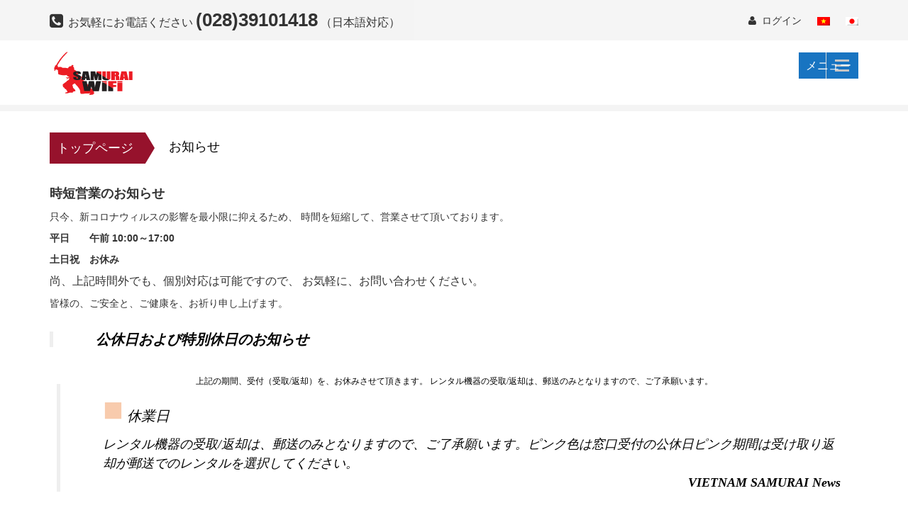

--- FILE ---
content_type: text/html; charset=UTF-8
request_url: https://samuraiwifi.vn/?page_id=750&lang=ja
body_size: 63201
content:
<!DOCTYPE html>
<html dir="ltr" lang="ja" prefix="og: https://ogp.me/ns#">
<head>
<meta charset="UTF-8">
<meta name="viewport" content="width=device-width, initial-scale=1">
<meta name="google-site-verification" content="y-evp6esRVo0vfPGSS-nfKLb_dith7PMtl994SzcvB0" />
<link rel="profile" href="http://gmpg.org/xfn/11">
<link rel="pingback" href="https://samuraiwifi.vn/xmlrpc.php">
<title>お知らせ - ベトナム WiFiレンタルならSamurai WiFi</title>
	<style>img:is([sizes="auto" i], [sizes^="auto," i]) { contain-intrinsic-size: 3000px 1500px }</style>
	
		<!-- All in One SEO 4.8.2 - aioseo.com -->
	<meta name="robots" content="max-image-preview:large" />
	<link rel="canonical" href="https://samuraiwifi.vn/?page_id=750&#038;lang=ja" />
	<meta name="generator" content="All in One SEO (AIOSEO) 4.8.2" />
		<meta property="og:locale" content="ja_JP" />
		<meta property="og:site_name" content="ベトナム WiFiレンタルならSamurai WiFi - ベトナム国内、日本旅行の際のポケットWiFiレンタルサービス" />
		<meta property="og:type" content="article" />
		<meta property="og:title" content="お知らせ - ベトナム WiFiレンタルならSamurai WiFi" />
		<meta property="og:url" content="https://samuraiwifi.vn/?page_id=750&#038;lang=ja" />
		<meta property="og:image" content="https://samuraiwifi.vn/wp-content/uploads/2016/10/cropped-logo-122x69px-1.png" />
		<meta property="og:image:secure_url" content="https://samuraiwifi.vn/wp-content/uploads/2016/10/cropped-logo-122x69px-1.png" />
		<meta property="article:published_time" content="2016-11-15T09:34:49+00:00" />
		<meta property="article:modified_time" content="2016-12-08T09:33:43+00:00" />
		<meta name="twitter:card" content="summary_large_image" />
		<meta name="twitter:title" content="お知らせ - ベトナム WiFiレンタルならSamurai WiFi" />
		<meta name="twitter:image" content="https://samuraiwifi.vn/wp-content/uploads/2016/10/cropped-logo-122x69px-1.png" />
		<script type="application/ld+json" class="aioseo-schema">
			{"@context":"https:\/\/schema.org","@graph":[{"@type":"BreadcrumbList","@id":"https:\/\/samuraiwifi.vn\/?page_id=750&lang=ja#breadcrumblist","itemListElement":[{"@type":"ListItem","@id":"https:\/\/samuraiwifi.vn\/#listItem","position":1,"name":"\u5bb6","item":"https:\/\/samuraiwifi.vn\/","nextItem":{"@type":"ListItem","@id":"https:\/\/samuraiwifi.vn\/?page_id=750&lang=ja#listItem","name":"\u304a\u77e5\u3089\u305b"}},{"@type":"ListItem","@id":"https:\/\/samuraiwifi.vn\/?page_id=750&lang=ja#listItem","position":2,"name":"\u304a\u77e5\u3089\u305b","previousItem":{"@type":"ListItem","@id":"https:\/\/samuraiwifi.vn\/#listItem","name":"\u5bb6"}}]},{"@type":"Organization","@id":"https:\/\/samuraiwifi.vn\/#organization","name":"\u30d9\u30c8\u30ca\u30e0 WiFi\u30ec\u30f3\u30bf\u30eb\u306a\u3089Samurai WiFi","description":"\u30d9\u30c8\u30ca\u30e0\u56fd\u5185\u3001\u65e5\u672c\u65c5\u884c\u306e\u969b\u306e\u30dd\u30b1\u30c3\u30c8WiFi\u30ec\u30f3\u30bf\u30eb\u30b5\u30fc\u30d3\u30b9","url":"https:\/\/samuraiwifi.vn\/","logo":{"@type":"ImageObject","url":"https:\/\/samuraiwifi.vn\/wp-content\/uploads\/2016\/10\/cropped-logo-122x69px-1.png","@id":"https:\/\/samuraiwifi.vn\/?page_id=750&lang=ja\/#organizationLogo","width":350,"height":197},"image":{"@id":"https:\/\/samuraiwifi.vn\/?page_id=750&lang=ja\/#organizationLogo"}},{"@type":"WebPage","@id":"https:\/\/samuraiwifi.vn\/?page_id=750&lang=ja#webpage","url":"https:\/\/samuraiwifi.vn\/?page_id=750&lang=ja","name":"\u304a\u77e5\u3089\u305b - \u30d9\u30c8\u30ca\u30e0 WiFi\u30ec\u30f3\u30bf\u30eb\u306a\u3089Samurai WiFi","inLanguage":"ja","isPartOf":{"@id":"https:\/\/samuraiwifi.vn\/#website"},"breadcrumb":{"@id":"https:\/\/samuraiwifi.vn\/?page_id=750&lang=ja#breadcrumblist"},"datePublished":"2016-11-15T09:34:49+07:00","dateModified":"2016-12-08T16:33:43+07:00"},{"@type":"WebSite","@id":"https:\/\/samuraiwifi.vn\/#website","url":"https:\/\/samuraiwifi.vn\/","name":"\u30d9\u30c8\u30ca\u30e0 WiFi\u30ec\u30f3\u30bf\u30eb\u306a\u3089Samurai WiFi","description":"\u30d9\u30c8\u30ca\u30e0\u56fd\u5185\u3001\u65e5\u672c\u65c5\u884c\u306e\u969b\u306e\u30dd\u30b1\u30c3\u30c8WiFi\u30ec\u30f3\u30bf\u30eb\u30b5\u30fc\u30d3\u30b9","inLanguage":"ja","publisher":{"@id":"https:\/\/samuraiwifi.vn\/#organization"}}]}
		</script>
		<!-- All in One SEO -->

<link rel='dns-prefetch' href='//cdn.jsdelivr.net' />
<link rel='dns-prefetch' href='//fonts.googleapis.com' />
<link rel='dns-prefetch' href='//www.googletagmanager.com' />
<link rel="alternate" type="application/rss+xml" title="ベトナム WiFiレンタルならSamurai WiFi &raquo; フィード" href="https://samuraiwifi.vn/?feed=rss2&#038;lang=ja" />
<link rel="alternate" type="application/rss+xml" title="ベトナム WiFiレンタルならSamurai WiFi &raquo; コメントフィード" href="https://samuraiwifi.vn/?feed=comments-rss2&#038;lang=ja" />
<script type="text/javascript">
/* <![CDATA[ */
window._wpemojiSettings = {"baseUrl":"https:\/\/s.w.org\/images\/core\/emoji\/16.0.1\/72x72\/","ext":".png","svgUrl":"https:\/\/s.w.org\/images\/core\/emoji\/16.0.1\/svg\/","svgExt":".svg","source":{"concatemoji":"https:\/\/samuraiwifi.vn\/wp-includes\/js\/wp-emoji-release.min.js?ver=6.8.3"}};
/*! This file is auto-generated */
!function(s,n){var o,i,e;function c(e){try{var t={supportTests:e,timestamp:(new Date).valueOf()};sessionStorage.setItem(o,JSON.stringify(t))}catch(e){}}function p(e,t,n){e.clearRect(0,0,e.canvas.width,e.canvas.height),e.fillText(t,0,0);var t=new Uint32Array(e.getImageData(0,0,e.canvas.width,e.canvas.height).data),a=(e.clearRect(0,0,e.canvas.width,e.canvas.height),e.fillText(n,0,0),new Uint32Array(e.getImageData(0,0,e.canvas.width,e.canvas.height).data));return t.every(function(e,t){return e===a[t]})}function u(e,t){e.clearRect(0,0,e.canvas.width,e.canvas.height),e.fillText(t,0,0);for(var n=e.getImageData(16,16,1,1),a=0;a<n.data.length;a++)if(0!==n.data[a])return!1;return!0}function f(e,t,n,a){switch(t){case"flag":return n(e,"\ud83c\udff3\ufe0f\u200d\u26a7\ufe0f","\ud83c\udff3\ufe0f\u200b\u26a7\ufe0f")?!1:!n(e,"\ud83c\udde8\ud83c\uddf6","\ud83c\udde8\u200b\ud83c\uddf6")&&!n(e,"\ud83c\udff4\udb40\udc67\udb40\udc62\udb40\udc65\udb40\udc6e\udb40\udc67\udb40\udc7f","\ud83c\udff4\u200b\udb40\udc67\u200b\udb40\udc62\u200b\udb40\udc65\u200b\udb40\udc6e\u200b\udb40\udc67\u200b\udb40\udc7f");case"emoji":return!a(e,"\ud83e\udedf")}return!1}function g(e,t,n,a){var r="undefined"!=typeof WorkerGlobalScope&&self instanceof WorkerGlobalScope?new OffscreenCanvas(300,150):s.createElement("canvas"),o=r.getContext("2d",{willReadFrequently:!0}),i=(o.textBaseline="top",o.font="600 32px Arial",{});return e.forEach(function(e){i[e]=t(o,e,n,a)}),i}function t(e){var t=s.createElement("script");t.src=e,t.defer=!0,s.head.appendChild(t)}"undefined"!=typeof Promise&&(o="wpEmojiSettingsSupports",i=["flag","emoji"],n.supports={everything:!0,everythingExceptFlag:!0},e=new Promise(function(e){s.addEventListener("DOMContentLoaded",e,{once:!0})}),new Promise(function(t){var n=function(){try{var e=JSON.parse(sessionStorage.getItem(o));if("object"==typeof e&&"number"==typeof e.timestamp&&(new Date).valueOf()<e.timestamp+604800&&"object"==typeof e.supportTests)return e.supportTests}catch(e){}return null}();if(!n){if("undefined"!=typeof Worker&&"undefined"!=typeof OffscreenCanvas&&"undefined"!=typeof URL&&URL.createObjectURL&&"undefined"!=typeof Blob)try{var e="postMessage("+g.toString()+"("+[JSON.stringify(i),f.toString(),p.toString(),u.toString()].join(",")+"));",a=new Blob([e],{type:"text/javascript"}),r=new Worker(URL.createObjectURL(a),{name:"wpTestEmojiSupports"});return void(r.onmessage=function(e){c(n=e.data),r.terminate(),t(n)})}catch(e){}c(n=g(i,f,p,u))}t(n)}).then(function(e){for(var t in e)n.supports[t]=e[t],n.supports.everything=n.supports.everything&&n.supports[t],"flag"!==t&&(n.supports.everythingExceptFlag=n.supports.everythingExceptFlag&&n.supports[t]);n.supports.everythingExceptFlag=n.supports.everythingExceptFlag&&!n.supports.flag,n.DOMReady=!1,n.readyCallback=function(){n.DOMReady=!0}}).then(function(){return e}).then(function(){var e;n.supports.everything||(n.readyCallback(),(e=n.source||{}).concatemoji?t(e.concatemoji):e.wpemoji&&e.twemoji&&(t(e.twemoji),t(e.wpemoji)))}))}((window,document),window._wpemojiSettings);
/* ]]> */
</script>
<link rel='stylesheet' id='wpbs-block-style-form-css' href='https://samuraiwifi.vn/wp-content/plugins/wp-booking-system/assets/css/style-front-end-form.min.css?ver=2.0.19.12' type='text/css' media='all' />
<style id='wp-emoji-styles-inline-css' type='text/css'>

	img.wp-smiley, img.emoji {
		display: inline !important;
		border: none !important;
		box-shadow: none !important;
		height: 1em !important;
		width: 1em !important;
		margin: 0 0.07em !important;
		vertical-align: -0.1em !important;
		background: none !important;
		padding: 0 !important;
	}
</style>
<link rel='stylesheet' id='wp-block-library-css' href='https://samuraiwifi.vn/wp-includes/css/dist/block-library/style.min.css?ver=6.8.3' type='text/css' media='all' />
<style id='classic-theme-styles-inline-css' type='text/css'>
/*! This file is auto-generated */
.wp-block-button__link{color:#fff;background-color:#32373c;border-radius:9999px;box-shadow:none;text-decoration:none;padding:calc(.667em + 2px) calc(1.333em + 2px);font-size:1.125em}.wp-block-file__button{background:#32373c;color:#fff;text-decoration:none}
</style>
<style id='global-styles-inline-css' type='text/css'>
:root{--wp--preset--aspect-ratio--square: 1;--wp--preset--aspect-ratio--4-3: 4/3;--wp--preset--aspect-ratio--3-4: 3/4;--wp--preset--aspect-ratio--3-2: 3/2;--wp--preset--aspect-ratio--2-3: 2/3;--wp--preset--aspect-ratio--16-9: 16/9;--wp--preset--aspect-ratio--9-16: 9/16;--wp--preset--color--black: #000000;--wp--preset--color--cyan-bluish-gray: #abb8c3;--wp--preset--color--white: #ffffff;--wp--preset--color--pale-pink: #f78da7;--wp--preset--color--vivid-red: #cf2e2e;--wp--preset--color--luminous-vivid-orange: #ff6900;--wp--preset--color--luminous-vivid-amber: #fcb900;--wp--preset--color--light-green-cyan: #7bdcb5;--wp--preset--color--vivid-green-cyan: #00d084;--wp--preset--color--pale-cyan-blue: #8ed1fc;--wp--preset--color--vivid-cyan-blue: #0693e3;--wp--preset--color--vivid-purple: #9b51e0;--wp--preset--gradient--vivid-cyan-blue-to-vivid-purple: linear-gradient(135deg,rgba(6,147,227,1) 0%,rgb(155,81,224) 100%);--wp--preset--gradient--light-green-cyan-to-vivid-green-cyan: linear-gradient(135deg,rgb(122,220,180) 0%,rgb(0,208,130) 100%);--wp--preset--gradient--luminous-vivid-amber-to-luminous-vivid-orange: linear-gradient(135deg,rgba(252,185,0,1) 0%,rgba(255,105,0,1) 100%);--wp--preset--gradient--luminous-vivid-orange-to-vivid-red: linear-gradient(135deg,rgba(255,105,0,1) 0%,rgb(207,46,46) 100%);--wp--preset--gradient--very-light-gray-to-cyan-bluish-gray: linear-gradient(135deg,rgb(238,238,238) 0%,rgb(169,184,195) 100%);--wp--preset--gradient--cool-to-warm-spectrum: linear-gradient(135deg,rgb(74,234,220) 0%,rgb(151,120,209) 20%,rgb(207,42,186) 40%,rgb(238,44,130) 60%,rgb(251,105,98) 80%,rgb(254,248,76) 100%);--wp--preset--gradient--blush-light-purple: linear-gradient(135deg,rgb(255,206,236) 0%,rgb(152,150,240) 100%);--wp--preset--gradient--blush-bordeaux: linear-gradient(135deg,rgb(254,205,165) 0%,rgb(254,45,45) 50%,rgb(107,0,62) 100%);--wp--preset--gradient--luminous-dusk: linear-gradient(135deg,rgb(255,203,112) 0%,rgb(199,81,192) 50%,rgb(65,88,208) 100%);--wp--preset--gradient--pale-ocean: linear-gradient(135deg,rgb(255,245,203) 0%,rgb(182,227,212) 50%,rgb(51,167,181) 100%);--wp--preset--gradient--electric-grass: linear-gradient(135deg,rgb(202,248,128) 0%,rgb(113,206,126) 100%);--wp--preset--gradient--midnight: linear-gradient(135deg,rgb(2,3,129) 0%,rgb(40,116,252) 100%);--wp--preset--font-size--small: 13px;--wp--preset--font-size--medium: 20px;--wp--preset--font-size--large: 36px;--wp--preset--font-size--x-large: 42px;--wp--preset--spacing--20: 0.44rem;--wp--preset--spacing--30: 0.67rem;--wp--preset--spacing--40: 1rem;--wp--preset--spacing--50: 1.5rem;--wp--preset--spacing--60: 2.25rem;--wp--preset--spacing--70: 3.38rem;--wp--preset--spacing--80: 5.06rem;--wp--preset--shadow--natural: 6px 6px 9px rgba(0, 0, 0, 0.2);--wp--preset--shadow--deep: 12px 12px 50px rgba(0, 0, 0, 0.4);--wp--preset--shadow--sharp: 6px 6px 0px rgba(0, 0, 0, 0.2);--wp--preset--shadow--outlined: 6px 6px 0px -3px rgba(255, 255, 255, 1), 6px 6px rgba(0, 0, 0, 1);--wp--preset--shadow--crisp: 6px 6px 0px rgba(0, 0, 0, 1);}:where(.is-layout-flex){gap: 0.5em;}:where(.is-layout-grid){gap: 0.5em;}body .is-layout-flex{display: flex;}.is-layout-flex{flex-wrap: wrap;align-items: center;}.is-layout-flex > :is(*, div){margin: 0;}body .is-layout-grid{display: grid;}.is-layout-grid > :is(*, div){margin: 0;}:where(.wp-block-columns.is-layout-flex){gap: 2em;}:where(.wp-block-columns.is-layout-grid){gap: 2em;}:where(.wp-block-post-template.is-layout-flex){gap: 1.25em;}:where(.wp-block-post-template.is-layout-grid){gap: 1.25em;}.has-black-color{color: var(--wp--preset--color--black) !important;}.has-cyan-bluish-gray-color{color: var(--wp--preset--color--cyan-bluish-gray) !important;}.has-white-color{color: var(--wp--preset--color--white) !important;}.has-pale-pink-color{color: var(--wp--preset--color--pale-pink) !important;}.has-vivid-red-color{color: var(--wp--preset--color--vivid-red) !important;}.has-luminous-vivid-orange-color{color: var(--wp--preset--color--luminous-vivid-orange) !important;}.has-luminous-vivid-amber-color{color: var(--wp--preset--color--luminous-vivid-amber) !important;}.has-light-green-cyan-color{color: var(--wp--preset--color--light-green-cyan) !important;}.has-vivid-green-cyan-color{color: var(--wp--preset--color--vivid-green-cyan) !important;}.has-pale-cyan-blue-color{color: var(--wp--preset--color--pale-cyan-blue) !important;}.has-vivid-cyan-blue-color{color: var(--wp--preset--color--vivid-cyan-blue) !important;}.has-vivid-purple-color{color: var(--wp--preset--color--vivid-purple) !important;}.has-black-background-color{background-color: var(--wp--preset--color--black) !important;}.has-cyan-bluish-gray-background-color{background-color: var(--wp--preset--color--cyan-bluish-gray) !important;}.has-white-background-color{background-color: var(--wp--preset--color--white) !important;}.has-pale-pink-background-color{background-color: var(--wp--preset--color--pale-pink) !important;}.has-vivid-red-background-color{background-color: var(--wp--preset--color--vivid-red) !important;}.has-luminous-vivid-orange-background-color{background-color: var(--wp--preset--color--luminous-vivid-orange) !important;}.has-luminous-vivid-amber-background-color{background-color: var(--wp--preset--color--luminous-vivid-amber) !important;}.has-light-green-cyan-background-color{background-color: var(--wp--preset--color--light-green-cyan) !important;}.has-vivid-green-cyan-background-color{background-color: var(--wp--preset--color--vivid-green-cyan) !important;}.has-pale-cyan-blue-background-color{background-color: var(--wp--preset--color--pale-cyan-blue) !important;}.has-vivid-cyan-blue-background-color{background-color: var(--wp--preset--color--vivid-cyan-blue) !important;}.has-vivid-purple-background-color{background-color: var(--wp--preset--color--vivid-purple) !important;}.has-black-border-color{border-color: var(--wp--preset--color--black) !important;}.has-cyan-bluish-gray-border-color{border-color: var(--wp--preset--color--cyan-bluish-gray) !important;}.has-white-border-color{border-color: var(--wp--preset--color--white) !important;}.has-pale-pink-border-color{border-color: var(--wp--preset--color--pale-pink) !important;}.has-vivid-red-border-color{border-color: var(--wp--preset--color--vivid-red) !important;}.has-luminous-vivid-orange-border-color{border-color: var(--wp--preset--color--luminous-vivid-orange) !important;}.has-luminous-vivid-amber-border-color{border-color: var(--wp--preset--color--luminous-vivid-amber) !important;}.has-light-green-cyan-border-color{border-color: var(--wp--preset--color--light-green-cyan) !important;}.has-vivid-green-cyan-border-color{border-color: var(--wp--preset--color--vivid-green-cyan) !important;}.has-pale-cyan-blue-border-color{border-color: var(--wp--preset--color--pale-cyan-blue) !important;}.has-vivid-cyan-blue-border-color{border-color: var(--wp--preset--color--vivid-cyan-blue) !important;}.has-vivid-purple-border-color{border-color: var(--wp--preset--color--vivid-purple) !important;}.has-vivid-cyan-blue-to-vivid-purple-gradient-background{background: var(--wp--preset--gradient--vivid-cyan-blue-to-vivid-purple) !important;}.has-light-green-cyan-to-vivid-green-cyan-gradient-background{background: var(--wp--preset--gradient--light-green-cyan-to-vivid-green-cyan) !important;}.has-luminous-vivid-amber-to-luminous-vivid-orange-gradient-background{background: var(--wp--preset--gradient--luminous-vivid-amber-to-luminous-vivid-orange) !important;}.has-luminous-vivid-orange-to-vivid-red-gradient-background{background: var(--wp--preset--gradient--luminous-vivid-orange-to-vivid-red) !important;}.has-very-light-gray-to-cyan-bluish-gray-gradient-background{background: var(--wp--preset--gradient--very-light-gray-to-cyan-bluish-gray) !important;}.has-cool-to-warm-spectrum-gradient-background{background: var(--wp--preset--gradient--cool-to-warm-spectrum) !important;}.has-blush-light-purple-gradient-background{background: var(--wp--preset--gradient--blush-light-purple) !important;}.has-blush-bordeaux-gradient-background{background: var(--wp--preset--gradient--blush-bordeaux) !important;}.has-luminous-dusk-gradient-background{background: var(--wp--preset--gradient--luminous-dusk) !important;}.has-pale-ocean-gradient-background{background: var(--wp--preset--gradient--pale-ocean) !important;}.has-electric-grass-gradient-background{background: var(--wp--preset--gradient--electric-grass) !important;}.has-midnight-gradient-background{background: var(--wp--preset--gradient--midnight) !important;}.has-small-font-size{font-size: var(--wp--preset--font-size--small) !important;}.has-medium-font-size{font-size: var(--wp--preset--font-size--medium) !important;}.has-large-font-size{font-size: var(--wp--preset--font-size--large) !important;}.has-x-large-font-size{font-size: var(--wp--preset--font-size--x-large) !important;}
:where(.wp-block-post-template.is-layout-flex){gap: 1.25em;}:where(.wp-block-post-template.is-layout-grid){gap: 1.25em;}
:where(.wp-block-columns.is-layout-flex){gap: 2em;}:where(.wp-block-columns.is-layout-grid){gap: 2em;}
:root :where(.wp-block-pullquote){font-size: 1.5em;line-height: 1.6;}
</style>
<link rel='stylesheet' id='wpbs-style-css' href='https://samuraiwifi.vn/wp-content/plugins/wp-booking-system/assets/css/style-front-end.min.css?ver=2.0.19.12' type='text/css' media='all' />
<link rel='stylesheet' id='wpbs-style-form-css' href='https://samuraiwifi.vn/wp-content/plugins/wp-booking-system/assets/css/style-front-end-form.min.css?ver=2.0.19.12' type='text/css' media='all' />
<link rel='stylesheet' id='movers-packers-font-css' href='//fonts.googleapis.com/css?family=Roboto%3A300%2C400%2C600%2C700%2C800%2C900&#038;ver=6.8.3' type='text/css' media='all' />
<link rel='stylesheet' id='movers-packers-basic-style-css' href='https://samuraiwifi.vn/wp-content/themes/movers-packers/style.css?ver=6.8.3' type='text/css' media='all' />
<link rel='stylesheet' id='nivoslider-style-css' href='https://samuraiwifi.vn/wp-content/themes/movers-packers/css/nivo-slider.css?ver=6.8.3' type='text/css' media='all' />
<link rel='stylesheet' id='movers-packers-main-style-css' href='https://samuraiwifi.vn/wp-content/themes/movers-packers/css/responsive.css?ver=6.8.3' type='text/css' media='all' />
<link rel='stylesheet' id='movers-packers-base-style-css' href='https://samuraiwifi.vn/wp-content/themes/movers-packers/css/style_base.css?ver=6.8.3' type='text/css' media='all' />
<link rel='stylesheet' id='movers-packers-custom-styles-css' href='https://samuraiwifi.vn/wp-content/themes/movers-packers/css/custom-style.css?ver=6.8.3' type='text/css' media='all' />
<style id='movers-packers-custom-styles-inline-css' type='text/css'>
a, .blog_lists h2 a:hover, .logo h1 span{color: #ffffff;}.menubar, .sub-menu, .pagination ul li a:hover, #commentform input#submit:hover, .nivo-controlNav a.active, h3.widget-title, .wpcf7 input[type=submit], #pagearea .threebox:hover, .current, input.search-submit, .post-password-form input[type=submit], .wpcf7-form input[type=submit]{background-color: #ffffff !important;}.headerxxx{border-color: #ffffff;}.sitenav ul li a:hover, .sitenav ul li.current_page_item a, #sidebar ul li a:hover, .cols-3 ul li a:hover, .cols-3 ul li.current_page_item a, div.recent-post a:hover, .design-by a:hover, .container a:hover, .topleft ul li a:hover{color: #000000;}.getaquote ul li a{background-color: #000000;}
</style>
<script type="text/javascript" src="https://samuraiwifi.vn/wp-includes/js/jquery/jquery.min.js?ver=3.7.1" id="jquery-core-js"></script>
<script type="text/javascript" src="https://samuraiwifi.vn/wp-includes/js/jquery/jquery-migrate.min.js?ver=3.4.1" id="jquery-migrate-js"></script>
<link rel="https://api.w.org/" href="https://samuraiwifi.vn/index.php?rest_route=/" /><link rel="alternate" title="JSON" type="application/json" href="https://samuraiwifi.vn/index.php?rest_route=/wp/v2/pages/750" /><link rel="EditURI" type="application/rsd+xml" title="RSD" href="https://samuraiwifi.vn/xmlrpc.php?rsd" />
<meta name="generator" content="WordPress 6.8.3" />
<link rel='shortlink' href='https://samuraiwifi.vn/?p=750' />
<link rel="alternate" title="oEmbed (JSON)" type="application/json+oembed" href="https://samuraiwifi.vn/index.php?rest_route=%2Foembed%2F1.0%2Fembed&#038;url=https%3A%2F%2Fsamuraiwifi.vn%2F%3Fpage_id%3D750%26lang%3Dja" />
<link rel="alternate" title="oEmbed (XML)" type="text/xml+oembed" href="https://samuraiwifi.vn/index.php?rest_route=%2Foembed%2F1.0%2Fembed&#038;url=https%3A%2F%2Fsamuraiwifi.vn%2F%3Fpage_id%3D750%26lang%3Dja&#038;format=xml" />
<meta name="generator" content="Site Kit by Google 1.153.0" /><style>
.qtranxs_flag_vi {background-image: url(https://samuraiwifi.vn/wp-content/plugins/qtranslate-xt-3.15.3/flags/vn.png); background-repeat: no-repeat;}
.qtranxs_flag_ja {background-image: url(https://samuraiwifi.vn/wp-content/plugins/qtranslate-xt-3.15.3/flags/jp.png); background-repeat: no-repeat;}
</style>
<link hreflang="vi" href="https://samuraiwifi.vn/?page_id=750&lang=vi" rel="alternate" />
<link hreflang="ja" href="https://samuraiwifi.vn/?page_id=750&lang=ja" rel="alternate" />
<link hreflang="x-default" href="https://samuraiwifi.vn/?page_id=750&lang=ja" rel="alternate" />
<meta name="generator" content="qTranslate-XT 3.15.3" />
	<style type="text/css">
		
	</style>
			<style type="text/css" id="wp-custom-css">
			.tooltip {
    display: contents !important;
}		</style>
		<script>
  (function(i,s,o,g,r,a,m){i['GoogleAnalyticsObject']=r;i[r]=i[r]||function(){
  (i[r].q=i[r].q||[]).push(arguments)},i[r].l=1*new Date();a=s.createElement(o),
  m=s.getElementsByTagName(o)[0];a.async=1;a.src=g;m.parentNode.insertBefore(a,m)
  })(window,document,'script','https://www.google-analytics.com/analytics.js','ga');
	ga('create', 'UA-28828625-9', 'auto');
	ga('send', 'pageview');
</script>
<script>
$('#email_lg_msg').css('display','none');
$('#password_lg_msg').css('display','none');
$('#error_register').text('display','none');
function check_error_login_head()
{
	//Get url submit for ajax
	var host = location.protocol + "//" + location.host
	// sub path folder
    var pathName = window.location.pathname.substring(0, window.location.pathname.lastIndexOf('/') + 1);
	var url = host + pathName;
	var error =0;
	if($('#email_lg').val()==""){
		$('#email_lg_msg').css('display','block');
		$('#email_lg_msg').text("メールアドレスを記入して下さい。");
		error =1;
	 }
	 else{
			var emailReg = /^([\w-\.]+@([\w-]+\.)+[\w-]{2,10})?$/;
			var emailaddressVal = $('#email_lg').val(); 
			if(!emailReg.test(emailaddressVal))
			{
				 $('#email_lg_msg').css('display','block');
				 $('#email_lg_msg').text("メールアドレスを記入して下さい。");
				 error =1;
				 return false;
			}
			else
			{
				$('#email_lg_msg').css('display','none');
				$('#email_lg_msg').text("");
			}
	 }
	 if($("#password_lg").val()==""){
		$('#password_lg_msg').css('display','block');
		$('#password_lg_msg').text("パスワードを記入して下さい。");
		error =1;
	}
	if(error ==0) {	
			var re_email = $('#email_lg').val();
			var re_password = $("#password_lg").val();
			$.ajax({
					dataType: "json",
					type: "POST",cache: false,
					url: url+'/?page_id=2',
					data: "email="+re_email+"&password="+re_password,
					async:false,
					success: function(data,textStatus) {

            return false;
										//alert(data.ID);
										if(data.ID > 0 & data.ID!='undefined')
					                    {
											$('#email_lg_msg').css('display','none');
											$('#password_lg_msg').css('display','none');
											$('#error_register').text('display','none');
											$('#error_register').text("");
											$(".modal .close").click();
											window.location.replace("http://samuraiwifi.vn/?page_id=900");
					                    }
					                    else
					                    {
											$('#error_register').text("接続エラーが発生しました。");
											$('#email_lg_msg').css('display','none');
											$('#password_lg_msg').css('display','none');
											return false;
					                    }
						}

				   }); 
	}else{
		return false;
	}
}
    </script>
<link rel="stylesheet" href="wp-content/themes/movers-packers/font-awesome.min.css">
<style type="text/css">
a.tooltip {outline:none; }
a.tooltip strong {line-height:30px;}
a.tooltip:hover {text-decoration:none;} 
a.tooltip span {z-index:10;display:none; padding:10px 20px;margin-top:10px; margin-left:-180px;width:360px; line-height:16px;}
a.tooltip:hover span{display:inline; position:absolute;border:2px solid #FFF;  color:#EEE;background:#333;}
a.tooltip span{border-radius:2px;box-shadow: 0px 0px 8px 4px #666;}
</style>
</head>
<body class="wp-singular page-template page-template-review page-template-review-php page page-id-750 wp-custom-logo wp-theme-movers-packers">
<div id="pagefixed">
  <div class="headertop">
    <div class="container">
      <div class="topleft">
        <ul>
          <li>
            <!-- <span class="fa fa-envelope-o"></span>&nbsp;contact@samuraiwifi.vn -->
            <span class="fa fa-phone-square fa-2x"></span>&nbsp;<span style="font-size: 16px">
            お気軽にお電話ください&nbsp;<b style='font-size: 26px'>(028)39101418</b>&nbsp;（日本語対応）            </span> </li>
          <li style="margin-left:10px">
            <!-- &nbsp;<span class="fa fa-clock-o"></span>&nbsp;10:00-19:00 -->
          </li>
        </ul>
      </div>
      <div class="topright">
        <style>
.qtranxs_widget ul { margin: 0; }
.qtranxs_widget ul li
{
display: inline; /* horizontal list, use "list-item" or other appropriate value for vertical list */
list-style-type: none; /* use "initial" or other to enable bullets */
margin: 0 5px 0 0; /* adjust spacing between items */
opacity: 0.5;
-o-transition: 1s ease opacity;
-moz-transition: 1s ease opacity;
-webkit-transition: 1s ease opacity;
transition: 1s ease opacity;
width:40px;float:left
}
/* .qtranxs_widget ul li span { margin: 0 5px 0 0; } */ /* other way to control spacing */
.qtranxs_widget ul li.active { opacity: 0.8; }
.qtranxs_widget ul li:hover { opacity: 1; }
.qtranxs_widget img { box-shadow: none; vertical-align: middle; display: initial; }
.qtranxs_flag { height:12px; width:18px; display:block; }
.qtranxs_flag_and_text { padding-left:20px; }
.qtranxs_flag span { display:none; }
</style>
<div class="headerinfo">
<ul class="language-chooser language-chooser-image qtranxs_language_chooser" id="qtranslate-2-chooser">
<li class="lang-vi"><a href="https://samuraiwifi.vn/?page_id=750&lang=vi" title="Tiếng Việt (vi)" class="qtranxs_image qtranxs_image_vi"><img class="qtranxs-flag" src="https://samuraiwifi.vn/wp-content/plugins/qtranslate-xt-3.15.3/flags/vn.png" alt="Tiếng Việt (vi)" /><span style="display:none">Tiếng Việt</span></a></li>
<li class="lang-ja active"><a href="https://samuraiwifi.vn/?page_id=750&lang=ja" title="日本語 (ja)" class="qtranxs_image qtranxs_image_ja"><img class="qtranxs-flag" src="https://samuraiwifi.vn/wp-content/plugins/qtranslate-xt-3.15.3/flags/jp.png" alt="日本語 (ja)" /><span style="display:none">日本語</span></a></li>
</ul><div class="qtranxs_widget_end"></div>
</div>                    
          <a data-toggle="modal" data-target=".bs-example-modal-lg"> <i class="fa fa-user" aria-hidden="true"></i>&nbsp;
        ログイン        </a>
        
                <div class="modal fade bs-example-modal-lg" tabindex="-1" role="dialog" aria-labelledby="myLargeModalLabel" id="register" data-backdrop="static">
          <div class="modal-dialog modal-lg" role="document">
            <div class="modal-header">
              <button type="button" class="close" data-dismiss="modal" aria-label="Close"><span aria-hidden="true">×</span></button>
              <h4 class="modal-title" id="myModalLabel">
                入力画面              </h4>
            </div>
            <div class="modal-content" style="padding: 30px;">
              <!-- Form login -->
              <div class="form-group"><span id="error_register" class="error_popup"></span></div>
                <div class="form-group">
                  <label for="exampleInputEmail1">
                  メールアドレス                  </label>
                  <input type="email" class="form-control" required id="email_lg" name="email_lg" placeholder="">
                  <span id="email_lg_msg" class="error_popup"></span>
                </div>
                <div class="form-group">
                  <label for="exampleInputPassword1">
                  パスワード                  </label>
                  <input type="password" required class="form-control" id="password_lg" name="password_lg" placeholder="">
                  <span id="password_lg_msg" class="error_popup"></span>
                </div>
                <div class="checkbox">
                  <input type="checkbox" id="check_rem" name="check_rem" value="">
                  パスワードを保存する                </div>
                <div id="button_dangnhap" class="form-group">
                  <label>&nbsp;</label>
                  <button class="btn btn-primary" style="margin-bottom: 5px;width: 223px;margin-right: 15px;" onClick="return check_error_login_head()">
                  ログイン                  </button>
                </div>
                <div class="form-group" style="margin-bottom:5px;text-align:left"> <i class="fa fa-key" aria-hidden="true"></i>&nbsp;<a style="color:#ec1c24" data-toggle="modal" data-target=".bs-example-modal-sm-re-pass" name="forget" data-dismiss="modal">
                  パスワード再発行                  </a></div>
                <div class="form-group" style="margin-bottom:5px;text-align:left"> <i class="fa fa-user-plus" aria-hidden="true"></i>&nbsp;
                                    <!-- <a style="color:#ec1c24" data-toggle="modal" data-target=".bs-example-modal-sm-dk" data-dismiss="modal" > -->
                  <!-- 新規登録 -->
                  </a> </div>
            </div>
          </div>
        </div>
        <!-- Modal return password -->
        <div class="modal fade bs-example-modal-sm-re-pass" tabindex="-1" role="dialog" aria-labelledby="myModalLabel" data-backdrop="static">
          <div class="modal-dialog modal-lg" role="document">
            <div class="modal-header">
              <button type="button" class="close" data-dismiss="modal" aria-label="Close"><span aria-hidden="true">&times;</span></button>
              <h4 class="modal-title" id="myModalLabel">
                パスワード再発行              </h4>
            </div>
            <div class="modal-content" style="padding:30px">
              <form method="post" action="#" id="returnpassform_reset" name="returnpassform">
                <div class="form-group">
                  パスワードを再設定するためのメールをお送りしますので<br/>登録したemailアドレスをご入力下さい。                </div>
                <div class="form-group">
                  <label for="inputMail">
                  Email                  </label>
                  <input type="mail" required name="return_email" id="return_email" class="form-control" placeholder="Email">
                </div>
                <div class="form-group">
                  <input type="submit" class="btn btn-primary"  id="returnpass" name="returnpass" value="送信">
                </div>
              </form>
            </div>
          </div>
        </div>
      </div>
      <!-- Modal return password -->
      <div class="modal fade bs-example-modal-sm-re-pass-old" tabindex="-1" role="dialog" aria-labelledby="myModalLabel" data-backdrop="static">
        <div class="modal-dialog modal-lg" role="document">
          <div class="modal-header">
            <button type="button" class="close" data-dismiss="modal" aria-label="Close"><span aria-hidden="true">&times;</span></button>
            <h4 class="modal-title" id="myModalLabel">
              パスワード変更。            </h4>
          </div>
          <div class="modal-content" style="padding:30px">
            <form method="post" action="#" id="returnpassform_ask" name="returnpassform">
              <div class="form-group">
                <label for="inputMail">
                現在のパスワード                </label>
                <input type="mail" required name="passwordOld" id="passwordOld" class="form-control" placeholder="現在のパスワード">
                <input type="hidden" required name="passwordlogin" id="passwordlogin" class="form-control" value="">
              </div>
              <div class="form-group">
                <label for="inputMail">
                新しいパスワード                </label>
                <input type="password" required name="passNew1" id="passNew1" class="form-control" placeholder="新しいパスワード">
              </div>
              <div class="form-group">
                <label for="inputMail">
                新しいパスワード（確認）                </label>
                <input type="password" required name="passNew2" id="passNew2" class="form-control" placeholder="新しいパスワード（確認）">
              </div>
              <div class="form-group">
                <input type="submit" class="btn btn-primary" onClick="return Check_pass();" id="changepass" name="changepass" value="送信">
              </div>
            </form>
          </div>
        </div>
      </div>
      <!-- Register -->
      <div class="modal fade bs-example-modal-sm-dk" tabindex="-1" role="dialog" aria-labelledby="mySmallModalLabel" data-backdrop="static">
        <div class="modal-dialog modal-sm" role="document">
          <div class="modal-header">
            <button type="button" class="close" data-dismiss="modal" aria-label="Close"><span aria-hidden="true">&times;</span></button>
            <h4 class="modal-title" id="myModalLabel">
              新規登録            </h4>
          </div>
          <div class="modal-content" style="padding: 10px">
            <style>
			.margin_10 {margin-bottom:10px!important}
			</style>
            <!-- Form login -->
            <form name="form_register" id="form_register" method="post" action="" enctype="multipart/form-data">
              <div class="form-group margin_10">
                <label for="exampleInputEmail1">
                お名前                </label>
                <input type="username" class="form-control" id="username_re" name="username_re" placeholder="お名前">
              </div>
              <div class="form-group margin_10">
                <label for="usernameeng1">
                お名前(EN)                </label>
                <input type="usernameeng" class="form-control" id="usernameeng_re" name="usernameeng_re" placeholder="お名前(EN)">
              </div>
              <div class="form-group margin_10" style="margin-bottom:10px;clear:both">
                <label for="exampleInputEmail1">
                メールアドレス                </label>
                <input type="email" class="form-control" id="email_re" name="email_re" placeholder="Email">
              </div>
              <div class="form-group margin_10" style="margin-bottom:5px;clear:both">
                <label for="sex1">
                性別                </label>
                <input style="width:10px!important;height:10px!important" type="radio" style="cursor: pointer;" id="sex_re" name="sex_re" value="1" >
                &nbsp;
                男性                &nbsp;&nbsp;
                <input style="width:10px!important;height:10px!important" type="radio" style="cursor: pointer;" id="sex_re" name="sex_re" value="2" >
                &nbsp;
                女性              </div>
              <div class="form-group margin_10" style="clear:both">
                <label for="brith1">
                生年月日                </label>
                <input type="text" class="form-control" id="birth_re" name="birth_re" placeholder="生年月日">
              </div>
              <div class="form-group margin_10">
                <label for="nation1">
                国籍                </label>
                <input type="nation" class="form-control" id="nation_re" name="nation_re" placeholder="国籍">
              </div>
              <div class="form-group margin_10">
                <label for="address1">
                住所                </label>
                <input type="address" class="form-control" id="address_re" name="address_re" placeholder="住所">
              </div>
              <div class="form-group margin_10">
                <label for="address1">
                携帯電話番号                </label>
                <input type="text" class="form-control" id="phone_re" name="phone_re" placeholder="携帯電話番号">
              </div>
              <div class="form-group margin_10">
                <label for="exampleInputPassword1">
                パスワード                </label>
                <input type="password" class="form-control" id="password_re" name="password_re" placeholder="パスワード">
              </div>
              <div class="form-group margin_10">
                <label for="exampleInputPassword1">
                確認                </label>
                <input type="password" class="form-control" id="password_cof_re" name="password_cof_re" placeholder="確認">
              </div>
              <div class="form-group margin_10">
                <button type="submit" class="btn btn-primary" name="register" onClick="return Check_register();">
                登録                </button>
              </div>
            </form>
          </div>
        </div>
      </div>
    </div>
  </div>
</div>
<!-- end .headertop -->
<div class="header">
  <div class="container">
    <div class="logo"> <a href="http://samuraiwifi.vn"><img src="wp-content/uploads/2016/10/logo-122x69px-1.png" alt="SamuraiWIFI"/>
      <h1>
        ベトナム WiFiレンタルならSamurai WiFi      </h1>
      </a>
      <!--<p>ベトナム国内、日本旅行の際のポケットWiFiレンタルサービス</p>-->
      </a> </div>
    <!-- logo -->
    <div class="menubar">
      <div class="toggle"> <a class="toggleMenu" href="#">
        メニュー        </a> </div>
      <!-- toggle -->
      <div class="sitenav">
        <div class="menu-topmenu-container"><ul id="menu-topmenu" class="menu"><li id="menu-item-47" class="menu-item menu-item-type-custom menu-item-object-custom menu-item-47"><a href="http://samuraiwifi.vn?lang=ja">ホーム</a></li>
<li id="menu-item-305" class="menu-item menu-item-type-post_type menu-item-object-page menu-item-305"><a href="https://samuraiwifi.vn/?page_id=299&#038;lang=ja">世界wifiとは</a></li>
<li id="menu-item-52" class="menu-item menu-item-type-post_type menu-item-object-page menu-item-52"><a href="https://samuraiwifi.vn/?page_id=50&#038;lang=ja">料金システム</a></li>
<li id="menu-item-908" class="menu-item menu-item-type-post_type menu-item-object-page menu-item-908"><a href="https://samuraiwifi.vn/?page_id=903&#038;lang=ja">レンタル方法</a></li>
<li id="menu-item-1001" class="menu-item menu-item-type-post_type menu-item-object-page menu-item-1001"><a href="https://samuraiwifi.vn/?page_id=965&#038;lang=ja">WiFiルーターレンタルのご注文</a></li>
<li id="menu-item-897" class="menu-item menu-item-type-post_type menu-item-object-page current-menu-item page_item page-item-750 current_page_item menu-item-897"><a href="https://samuraiwifi.vn/?page_id=750&#038;lang=ja" aria-current="page">お知らせ</a></li>
<li id="menu-item-914" class="menu-item menu-item-type-post_type menu-item-object-page menu-item-914"><a href="https://samuraiwifi.vn/?page_id=909&#038;lang=ja">法人限定プラン</a></li>
</ul></div>      </div>
      <!-- site-nav -->
    </div>
    <div class="clear"></div>
  </div>
  <!-- container -->
</div>
<!--.header -->
<div class="clear"></div>
<link rel="stylesheet" href="wp-content/themes/movers-packers/bootstrap.min.css">
<link rel="stylesheet" href="wp-content/themes/movers-packers/bootstrap-theme.min.css">
<script src="wp-content/themes/movers-packers/bootstrap.min.js"></script>
<script src="wp-content/themes/movers-packers/js/jquery-1.12.4.js"></script>
<script src="wp-content/themes/movers-packers/js/jquery-ui.js"></script>
<link rel="stylesheet" href="wp-content/themes/movers-packers/js/jquery-ui.css">
<script type="text/javascript">
  jQuery(document).ready(function (){
        var $j = jQuery.noConflict();
    $j("#birth_re").datepicker({
        changeMonth: true,
		dateFormat: 'yy-mm-dd',
		yearRange: '1920:2017',
        changeYear: true
    });
    $.event.special.inputchange = {
    setup: function() { 
        var self = this, val;
        $.data(this, 'timer', window.setInterval(function() {
            val = self.value;
            if ( $.data( self, 'cache') != val ) {
                $.data( self, 'cache', val );
                $( self ).trigger( 'inputchange' );
            }
        }, 20));
    },
    teardown: function() {
        window.clearInterval( $.data(this, 'timer') );
    },
    add: function() {
        $.data(this, 'cache', this.value);
    }
};
});
</script>
<script type="text/javascript">
  jQuery(document).ready(function (){
    var $j = jQuery.noConflict();
    $j("#user_birth").datepicker({
		dateFormat: 'yy-mm-dd',
        changeMonth: true,
		yearRange: '1920:2017',
        changeYear: true
    });
    $.event.special.inputchange = {
    setup: function() { 
        var self = this, val;
        $.data(this, 'timer', window.setInterval(function() {
            val = self.value;
            if ( $.data( self, 'cache') != val ) {
                $.data( self, 'cache', val );
                $( self ).trigger( 'inputchange' );
            }
        }, 20));
    },
    teardown: function() {
        window.clearInterval( $.data(this, 'timer') );
    },
    add: function() {
        $.data(this, 'cache', this.value);
    }
};
});
</script>
<script type="text/javascript" language="javascript">
    function Check_pass(){
    	var pass_enter  = document.getElementById("passwordOld").value;
    	var pass_login = document.getElementById("passwordlogin").value;
    	var pass_new1 = document.getElementById("passNew1").value;
    	var pass_new2 = document.getElementById("passNew2").value;
    	var msg = "";
      if(pass_enter=="")
      {
      		msg="パスワードを入力してください。";
          alert(msg);
          return false;
      }
      if (pass_enter != pass_login) {
      	msg="パスワードが一致しません。";
        alert(msg);
        return false;
      }
      if(pass_new1 != pass_new2)
      {
      	msg="パスワードが一致しません。";
        alert(msg);
        return false;
        }
      return true;
    }
    function Check_mail(){
    var mail  = document.getElementById("return_email").value;
    var msg = "";
      if(mail=="")
      {
      		msg="メールアドレスを入力してください。";
          alert(msg);
          return false;
      }
      if(mail!="")
      {
           var reg = /^([\w-\.]+@([\w-]+\.)+[\w-]{2,4})?$/;
           if(!reg.test(mail))
           {
           		msg="正確なメールアドレースを入力してください。"; 
             alert(msg);           
             return false;
           }
      }
    	return true;
    }
    function Check_register()
    {
      var msg = "";
      var name  = document.getElementById("username_re").value;
      if(name=="")
      {
      	 msg="漢字で入力してください。";
      		alert(msg);
          return false;
      }
      var nameeng  = document.getElementById("usernameeng_re").value;
      if(nameeng=="")
      {
      		msg="英字で入力してください。";
          	alert(msg);
          return false;
      }
    var mail  = document.getElementById("email_re").value;
      if(mail=="")
      {
      	  msg="メールアドレスを入力してください。";
          alert(msg);
          return false;
      }
      if(mail!="")
      {
	    var reg = /^([\w-\.]+@([\w-]+\.)+[\w-]{2,4})?$/;
       if(!reg.test(mail))
           {
           	msg="正確なメールアドレースを入力してください。"; 
             alert(msg);           
             return false;
           }
      }
    var sex  = document.getElementById("sex_re").value;
      if(sex=="")
      {
      		msg="性別を選んでください。";
          alert(msg);
          return false;
      }
    var nation  = document.getElementById("nation_re").value;
	if(nation=="")
      {
      		 msg="国籍を入力してください。";
          alert(msg);
		  return false;
		}
    var address  = document.getElementById("address_re").value;
      if(address=="")
      {
      		msg="住所を入力してください。";
          alert(msg);
		 return false;
      }
	var phone  = document.getElementById("phone_re").value;
      if(phone=="")
      {
      		msg="携帯電話番号を入力してください。"
          alert(msg);
		return false;
	  }
	password=document.getElementById("password_re").value;
    passsword_cof=document.getElementById("password_cof_re").value;
    if(password=="")
    {
    	msg="パスワードを入力してください。";
      alert(msg);
		 return false;
	}
if(password != passsword_cof)
      {
      	msg="パスワードが一致しません。";
        alert(msg);
		return false;
	}
    var min_password = 4;
    var max_password = 10;
    if(password!="")
    {
       if(password.length<min_password)
		   {
        msg="4半角文字以上を入力してください。";     
        alert(msg);
		 return false;
         }
        else if(password.length>max_password)
        {
        msg="8半角文字まで入力してください。";       
        alert(msg);
        return false;        
         }
         else return true;    
    }
        return true;
      }
    </script>
<div class="container">
<ul class="bread_crumb">
	<li class="level-1 top"><a href="https://samuraiwifi.vn/">トップページ</a></li>
	<li class="level-2 sub tail current">お知らせ</li>
</ul>

      <div class="content">
        <div style="margin-bottom: 30px;margin-top: 30px;">
            <p style="font-size: 18px;font-weight: 600;">時短営業のお知らせ            </p>
            <p>
                只今、新コロナウィルスの影響を最小限に抑えるため、
            時間を短縮して、営業させて頂いております。            </p>
           <p>
            <b>
               平日　　午前 10:00～17:00            </b>
           </p>

           <p><b>
               土日祝　お休み           </b>
           </p>

           <p style="font-size: 16px;">尚、上記時間外でも、個別対応は可能ですので、
            お気軽に、お問い合わせください。            </p>
            <p>
                皆様の、ご安全と、ご健康を、お祈り申し上げます。            </p>
             
        </div>
      <blockquote id="calendarjum" style="background: no-repeat; font-family: Times New Roman; color: #030303; margin: 0">
        <h3 style="font-size: 20px; margin: 0"><strong>公休日および特別休日のお知らせ</strong></h3>

       <p></p>
      </blockquote>
      
      <!-- Calendars -->

<div align="center" style="padding:20px">
  <div id="calendar"></div>
</div> <!-- Css calendars -->
<p style="text-align: center;padding-top: 0px;font-size: 12px;font-family: Times New Roman; color: #030303;"> 上記の期間、受付（受取/返却）を、お休みさせて頂きます。 レンタル機器の受取/返却は、郵送のみとなりますので、ご了承願います。</p>
<div class="calendars_note">
  
<blockquote style="text-align: left; background: no-repeat; font-family: Times New Roman; color: #030303;">

<p size="6" style="margin: -25px 0 -25px;"><strong></strong></p>
<!-- -->
<font size="10" color="#F8CBAD">■</font>
<font style="font-size: 20px;"> 休業日</font><br>
<span style="font-size: 18px;">レンタル機器の受取/返却は、郵送のみとなりますので、ご了承願います。ピンク色は窓口受付の公休日ピンク期間は受け取り返却が郵送でのレンタルを選択してください。</span>
                            <p style="text-align: right;"><strong> VIETNAM SAMURAI News</strong></p>
</blockquote> 
</div>



      </div>  
      <div class="page_content">
      
      
    <div class="clear"></div>
    <link rel="stylesheet" href="//code.jquery.com/ui/1.12.1/themes/base/jquery-ui.css">
    <style>
	.dayoff span.ui-state-default {background-color:#F8CBAD!important}
	.ui-datepicker-week-end span.ui-state-default {background-color:#F8CBAD!important}
	.ui-datepicker-header {background-color:#FFFF00!important}
	th.ui-datepicker-week-end {color:#FF0000!important}
	</style>
        <style>
        .Holidays a{
            background-color: #F8CBAD !important; 
        }
        .nonbusiness a{
            background-color: #F8CBAD !important; 
        }
</style>
    <script>
jQuery(function($) {
	 var Nonbusinessday = ["2011-12-31","2011-02-02", "2011-02-03"];
        var Holiday = ["2018-12-31","2019-01-01", "2019-01-02","2019-02-02","2019-02-03","2019-02-04","2019-02-05","2019-02-06","2019-02-07","2019-02-08","2019-02-09","2019-02-10"];
		$.datepicker.regional['ja'] = {
        closeText: '閉じる',
        prevText: '<前',
        nextText: '次>',
        currentText: '今日',
        monthNames: ['1月','2月','3月','4月','5月','6月',
        '7月','8月','9月','10月','11月','12月'],
        monthNamesShort: ['1月','2月','3月','4月','5月','6月',
        '7月','8月','9月','10月','11月','12月'],
        dayNames: ['日曜日','月曜日','火曜日','水曜日','木曜日','金曜日','土曜日'],
        dayNamesShort: ['日','月','火','水','木','金','土'],
        dayNamesMin: ['日','月','火','水','木','金','土'],
        weekHeader: '週',
        dateFormat: 'yy/mm/dd',
        firstDay: 0,
        isRTL: false,
        showMonthAfterYear: true,
        yearSuffix: '年'};
	$.datepicker.setDefaults($.datepicker.regional['ja']);
		
	
    $("#calendar").datepicker({
        dateFormat: 'yy-mm-dd',
        beforeShowDay: function (date) {
                    var datestring = jQuery.datepicker.formatDate('yy-mm-dd', date);
                    if (Nonbusinessday.indexOf(datestring) != -1) {
                        return [true, "nonbusiness"];
                    } else if (Holiday.indexOf(datestring) != -1) {
                        return [true, "Holidays"];
                    }
					var day = date.getDay();
					if(day == 0)
					{
						return [true, "Holidays"];
					}
					else
					{
        				return [true];
					}
                    /*else {
                        //return [true];
                    } */                  
                },
		numberOfMonths: 4, showCurrentAtPos: 0,minDate: 0,yearRange: '2018:2019'
    });
	
    function checkHoliday(date) {
        day = date.getDate();
        month = date.getMonth();
        isHoliday = $.inArray(day, holidays[month]);
        if (isHoliday >= 0) {
            return [false, 'dayoff', holidayDetails[month][day]];
        }
		$.datepicker.noWeekends;
		var weekenddate = $.datepicker.noWeekends(date);
 		return weekenddate; 
        //return [true, ''];
    }
});
$('.datepicker').datepicker({
                beforeShowDay: function (date) {
                    var datestring = jQuery.datepicker.formatDate('yy-mm-dd', date);
                    if (Nonbusinessday.indexOf(datestring) != -1) {
                        return [true, "nonbusiness"];
                    } else if (Holiday.indexOf(datestring) != -1) {
                        return [true, "Holidays"];
                    }
                    else {
                        return [true];
                    }                   
                }
            });
   </script>
    </div><!-- .page_content --> 
 </div><!-- .container --> 
 	<div id="footer-wrapper">
		<div class="container footerfix">
			<h3 style="text-align: center;"><b>ご利用対象国</b></h3>
			<h4><b>ヨーロッパ</b></h4>
			<p>オーランド諸島　アルバニア　オーストリア　ベルギー　ブルガリア　ボスニア・ヘルツェゴビナ　クロアチア　キプロス　チェコ共和国　デンマーク　エストニア　フィンランド　フランス　ドイツ　ガーンジー　ジャージー　ギリシャ　ハンガリー　アイスランド　アイルランド　イタリア　ジブラルタル　ラトビア　リヒテンシュタイン　リトアニア　ルクセンブルク　マルタ　マン島　モンテネグロ　マケドニア　モナコ　オランダ　ノルウェー　ポーランド　ポルトガル　ルーマニア　ロシア　サンマリノ　セルビア　スロバキア　スロベニア　スペイン　スウェーデン　スイス　トルコ　ウクライナ　イギリス　バチカン カザフスタン タジキスタン</p>
			<h4><b>アジア　●アジア17ヵ国特別料金は下記の色文字の国が対象です。</b></h4>
						<p style="color: yellow;">バングラデシュ　<span style="color: #fff">ブルネイ</span>　カンボジア　中国　香港　インド　インドネシア　日本　マカオ　マレーシア 　ミャンマー　<span style="color: #fff">モンゴル</span>　ネパール　<span style="color: #fff">パキスタン</span>　フィリピン　シンガポール　韓国　<span style="color: #fff">スリランカ</span>　台湾　タイ　ラオス　ベトナム</p>
						<h4><b>中東</b></h4>
			<p>バーレーン　クウェート　イスラエル　ヨルダン　オマーン　カタール　サウジアラビア　アラブ首長国連邦</p>
			<h4><b>アフリカ</b></h4>
			<p>アルジェリア　アンゴラ　エジプト　ガーナ　ケニア　モーリシャス　モロッコ　ナイジェリア　南アフリカ　タンザニア　　チュニジア　西サハラ　ザンビア</p>
			<h4><b>中央・南アメリカ</b></h4>
			<p>アルゼンチン　アンギラ　アンティグア・バーブーダ　アルバ　ボリビア　ブラジル　チリ　コロンビア　コスタリカ　ドミニカ　イギリス領ケイマン諸島　エクアドル　ペルー　イギリス領バージン諸島　ウルグアイ　ベネズエラ　キュラソー島　グレナダ　グアドループ　ガイアナ　ハイチ　ジャマイカ　マルティニーク　サン・マルタン　セントビンセント・グレナディーン島　スリナム　トリニダード・トバゴ　タークス・カイコス諸島</p>
			<h4><b>北アメリカ</b></h4>
			<p>カナダ　エルサルバドル　グアテマラ　メキシコ　ニカラグア　パナマ　プエルトリコ　アメリカ（ハワイ　グアム　サイパン）</p>
			<h4><b>オセアニア</b></h4>
			<p>オーストラリア　フィジー　ニュージーランド　北マリアナ諸島</p>
		</div>
		<div class="container footerfix">
			<div class="fixed3">
				<div class="addressbx">
										<span>住所</span>
										No. 15A 28A-28B, Le Thanh Ton Street, Ben Ngé Ward, District 1, Ho Chi Minh City									</div>
			</div>
			<div class="fixed3">
				<div class="phonebx">
										<span>お電話</span>
															(028)39101418(日本語)</br>(028)39101419(ベトナム語)									</div>
			</div>
			<div class="fixed3 last_column">
				<div class="emailbx">
										<span>Email Us:</span>
															<a href="mailto:contact@samuraiwifi.vn?subject=Contact Samurai Wifi" style="color:#fff">contact@samuraiwifi.vn</a>
									</div>
			</div>
			<div class="clear"></div>
		</div>
		<!--end .container-->
		<div class="container footerfix">
			<div class="fixed5" style="width:100%;text-align:left">
				<p>
					<b>＜ご案内＞営業時間</b><br>
					&nbsp平日　午前 08:30 ～ 午後 7:00   (日本語対応可 午前 10:00 ～ 午後 7:00 )<br>
					&nbsp土曜　午前 10:00 ～ 午後 3:00   (日本語対応可)<br>
					&nbsp・お昼の 12:00 ～ 13:00は、留守の場合もありますので、事前に、ご連絡ください)<br>
					<b>公休日</b><br>
					&nbsp日曜 / 祝日 / 年末年始<br><br>
					<b>＜窓口受取/返却を希望される、お客様へ＞</b><br>
					&nbsp商品の受取日/返却日が、公休日の場合は、受取りは、その前日、返却は、その翌日でも可能です。<br>
					&nbsp備考欄に、その旨、ご記入ください。				</p>
				<a href="https://samuraiwifi.vn/?page_id=750#calendarjum" type="button" class="btn btn-primary" style="background: linear-gradient(to bottom,#94aabd 0,#1874C1 100%);">公休日カレンダー</a>
			</div>
		</div>
		<div class="container">
			<div class="cols-3 widget-column-1">
				<h5>Facebook</h5>
				<div id="fb-root"></div>
				<script>(function(d, s, id) {
				var js, fjs = d.getElementsByTagName(s)[0];
				if (d.getElementById(id)) return;
				js = d.createElement(s); js.id = id;
				js.src = "//connect.facebook.net/vi_VN/sdk.js#xfbml=1&version=v2.6&appId=1543359542644962";
				fjs.parentNode.insertBefore(js, fjs);
				}(document, 'script', 'facebook-jssdk'));</script>
				<div class="fb-page" data-href="https://www.facebook.com/samuraiwifivn/" data-small-header="true" data-adapt-container-width="true" data-hide-cover="true" data-show-facepile="true"><blockquote cite="https://www.facebook.com/samuraiwifivn/" class="fb-xfbml-parse-ignore"><a href="https://www.facebook.com/samuraiwifivn/">Samurai WiFi Vietnam</a></blockquote></div>
			</div>
			<!--end .widget-column-1-->
			<div class="cols-3 widget-column-2">
				<h5>Another Link</h5>
				<div class="menu">
					<div class="menu-footermenu-container"><ul id="menu-footermenu" class="menu"><li id="menu-item-60" class="menu-item menu-item-type-post_type menu-item-object-page menu-item-60"><a href="https://samuraiwifi.vn/?page_id=58&#038;lang=ja">特定商取引に基づく表記</a></li>
<li id="menu-item-63" class="menu-item menu-item-type-post_type menu-item-object-page menu-item-63"><a href="https://samuraiwifi.vn/?page_id=61&#038;lang=ja">利用規約</a></li>
<li id="menu-item-66" class="menu-item menu-item-type-post_type menu-item-object-page menu-item-66"><a href="https://samuraiwifi.vn/?page_id=64&#038;lang=ja">プライバシーポリシー</a></li>
</ul></div>				</div>
			</div>
			<!--end .widget-column-2-->

			<div class="cols-3 widget-column-3">
				<a href="http://online.gov.vn/CustomWebsiteDisplay.aspx?DocId=31579" alt="IdWebsite" target="_bank"><img src="https://samuraiwifi.vn/wp-content/themes/movers-packers/images/Logo_BCT.png" width="128px" alt="logo_BCT" style="display: block;margin-left: auto;margin-right: auto;"/></a>
			</div>
			<div class="cols-3 widget-column-3">
				<div class="flag-vn" style="float: left;">
					<div style="width: 80px;float: left;">
						<img src="https://samuraiwifi.vn/wp-content/themes/movers-packers/images/flag-vietnam.png" width="68px" alt="logo_BCT" style="float: left;"/>
					</div>
					<div style="width: 270px;float: left;">
						<p>&nbspSAMURAI Wi-Fi<br>
						&nbsp2016年 日系１００％企業として<br>
						&nbspWi-Fi レンタル　ライセンスを正式取得<br>
					</p>

					</div>
					
					
				</div>
				
			</div>
			<!--end .widget-column-3-->

			<div class="clear"></div>
		</div>
		<!--end .container-->
		<div class="copyright-wrapper">
			<div class="container">
				<div class="copyright-txt">
					<p>
						<strong>Công ty TNHH Việt Nam Samurai</strong><br>
						Đăng ký kinh doanh số 0313754206 cấp ngày 13 tháng 4 năm 2016 do Sở Kế hoạch Đầu tư TP HCM
					</p>&copy; 2016 ベトナム WiFiレンタルならSamurai WiFi. (無断複写・複製・転載を禁ず)
				</div>
			</div>
		</div>
	</div>
</div>
<!--end #pagefixed-->
<script type="text/javascript" id="wpbs-script-js-extra">
/* <![CDATA[ */
var wpbs_ajax = {"token":"b379b3e831","plugin_settings":[]};
/* ]]> */
</script>
<script type="text/javascript" id="wpbs-script-js-before">
/* <![CDATA[ */

            var wpbs_ajaxurl = 'https://samuraiwifi.vn/wp-admin/admin-ajax.php';
        
/* ]]> */
</script>
<script type="text/javascript" src="https://samuraiwifi.vn/wp-content/plugins/wp-booking-system/assets/js/script-front-end.min.js?ver=2.0.19.12" id="wpbs-script-js"></script>
<script type="text/javascript" src="https://samuraiwifi.vn/wp-content/themes/movers-packers/js/jquery.nivo.slider.js" id="nivo-script-js"></script>
<script type="text/javascript" src="https://samuraiwifi.vn/wp-content/themes/movers-packers/js/custom.js" id="movers-packers-custom_js-js"></script>
<script type="text/javascript" src="https://cdn.jsdelivr.net/npm/bootstrap@3.4.1/dist/js/bootstrap.min.js" id="bootstrap-js-js"></script>
<script type="text/javascript" src="https://samuraiwifi.vn/wp-content/themes/movers-packers/Print.js" id="print-js-js"></script>
</body>
</html>


--- FILE ---
content_type: text/css
request_url: https://samuraiwifi.vn/wp-content/themes/movers-packers/style.css?ver=6.8.3
body_size: 48757
content:
/*
Theme Name: Movers Packers
Theme URI: http://www.sktthemes.net/shop/movers-packers-lite/
Author: SKT Themes
Author URI: http://www.sktthemes.net
Description: SKT Movers and Packers is a responsive WordPress theme which is multipurpose and can be used for corporate, business, sales, landing page, product launch and various other website usage like local business, small business, startup, portfolio, personal, architect, consulting, construction, real estate, medical, health, doctor, fitness, clean, flat, simple, flexible, scalable, freelancer, fashion, lifestyle, travel, sports, food, recipe, musician, agency, creative, bloggers, restaurant, cafe etc. Compatible with contact form 7, WooCommerce, NextGen Gallery and is translation ready. Translated into 23 ready languages and is compatible with WPML, qTranslate X, polylang etc. Check demo at: http://sktthemesdemo.net/moverspackers/

Version: 2.0
License: GNU General Public License
License URI: license.txt
Text Domain: movers-packers
Tags: one-column,two-columns,right-sidebar,custom-background,custom-header,custom-menu,editor-style,featured-images,full-width-template, sticky-post,theme-options,threaded-comments,translation-ready,blog,news,e-commerce,holiday,education

SKT Movers Packers WordPress Theme has been created by SKT Themes(sktthemes.net), 2016.
SKT Movers Packers WordPress Theme is released under the terms of GNU GPL

SKT Movers Packer is based on underscores theme.
*/
body{ margin:0; padding:0;line-height:20px; font-size:13px; color:#5c5c5c; font-family:Arial, Helvetica, sans-serif; box-sizing:border-box;}
*{ margin:0; padding:0; outline:none;}
img{ border:none; margin:0; padding:0; height:auto}
.wp-caption, .wp-caption-text, .sticky, .gallery-caption, .aligncenter{ margin:0; padding:0;}
p{ margin:0; padding:0;}
a{ text-decoration:none; color:#1874c1;}
a:hover{ color:#5da1db;}
ol,ul{ margin:0; padding:0;}
ul li ul, ul li ul li ul, ol li ol, ol li ol li ol{ margin-left:10px;}
h1,h2,h3,h4,h5,h6{color:#484f5e; font-family:'Roboto', sans-serif; margin:0 0 20px; padding:0; line-height:1.1; font-weight:600; }
h1{ font-size:24px;}
h2{ font-size:20px;}
h3{ font-size:18px;}
h4{ font-size:16px;}
h5{ font-size:14px;}
h6{ font-size:12px;}
.clear{ clear:both;margin-top:30px}
.alignnone{ width:100% !important;}
img.alignleft, .alignleft{ float:left; margin:0 15px 0 0; padding:5px; border:1px solid #cccccc;}
img.alignright, .alignright{ float:right; margin:0 0 0 15px; padding:5px; border:1px solid #cccccc;}
blockquote{ background:url(images/icon_quote.png) no-repeat 20px 22px; padding:0px 15px 0px 60px !important; font-style:italic; color:#888; font-size:14px; line-height:1.5;}
.left{ float:left;}
.right{ float:right;}
.space50{ clear:both; height:50px;}
.space100{ clear:both; height:100px;}
.pagination{display:table; clear:both;}
.pagination ul{list-style:none; margin:20px 0;}
.pagination ul li{display:inline; float:left; margin-right:5px;}
.pagination ul li span, .pagination ul li a, .page-numbers{background:#646262; color:#fff; padding:5px 10px; display:inline-block;}
.pagination ul li .current, .pagination ul li a:hover, .current{background:#34c6f6 !important;}

#comment-nav-above .nav-previous, #comment-nav-below .nav-previous{ float:none !important; margin:10px 0;}
ol.comment-list li{ list-style:none; margin-bottom:5px;}
.container{ width:1170px; margin:0 auto; position:relative;}
/*header menu css*/
.menubar{margin-top:25px;width:85%;float:left;text-align:right}

.menubar .sitenav ul li a span{font-size:30px; display:block;}
.toggle{display: block;}
.toggle a{ color:#ffffff; background:url(images/mobile_nav_right.png) no-repeat right center #1874c1; padding:10px 10px; margin-top:5px; font-size:16px; text-align:left;}
.toggle a:hover{color:#ffffff !important;}
.sitenav{display:none;}
.sitenav ul {margin:0; padding:0; font-family:'Roboto', sans-serif; font-weight:700; font-size:14px; text-transform:uppercase;}
.sitenav ul li{display:inline-block; margin:0; position:relative; text-align:center;padding: 3px 10px 0px;cursor: pointer;}
.sitenav ul li a{display:block; color:#000000; text-decoration: none;}
.sitenav ul li:last-child a{border:none !important;}
.sitenav ul li ul li{display:block; position:relative; float:none; top:-1px; border-bottom:1px solid #1367b1; padding:10px 0;}
.sitenav ul li ul li a{display:block; position:relative; top:1px; text-align:left; border:none !important;}
.sitenav ul li a:hover, .sitenav ul li.current_page_item a{ color:#ec1c24!important;; }

.sitenav ul li ul{display:none; z-index:9999999; position:relative;}
.sitenav ul li:hover > ul{display:block; width:200px; position:absolute; left:0; text-align:left; background-color:#1874c1;  box-shadow:0 2px 2px #333; }
.sitenav ul li:hover ul li ul{display:none; position:relative;}
.sitenav ul li:hover ul li:hover > ul{display:block; position:absolute; left:200px; top:1px;}


/* = header top css
-------------------------------------------------------------- */
.headertop{background-color:#f5f5f5;}
.topleft{background: #f4f4f4;text-transform: uppercase;font-size: 11px;width:45%;padding:10px 0px;float:left}
.topleft a:hover {
	text-decoration: underline;
}
.topleft li {
	float: left;
	border-left: 1px #E9E9E9 solid;
}
.topleft li:first-child {
	border-left: 0;
}
.topleft li i {
	margin: 0 8px;
	font-size: 13px;
}
.topleft.main-bg li i{
	color:#fff
}
.topleft li:first-child i {
	margin: 0 8px 0 0;
}
.topleft ul.social-list li a:hover {
	background: #333;
}
.topright
{
	float: right;
    text-align: right;
    /* padding: 14px 0px; */
    line-height: 18px;
    padding-top: 20px;
}
.topright a
{
	color:#333;
	text-decoration:none!important;
	font-size:14px;
	cursor: pointer;
}
.topright ul li{width:40px !important;float:left!important;margin-top:-10px}
.topright h3{display: block!important; font-size: 12px;margin: 0;padding: 0;}
 .form-login{
 	text-align: left;
 	margin-top: -15px;
 }
.language-chooser {float:right;margin-top:10px}
.headerinfo{ width:80px;float:right}
.headerinfologin{ width:300px;float:left;}
/* = social icons css
-------------------------------------------------------------- */
.social-icons a{ border-left:1px solid #e0e0e0; color:#7a7a7a; width:35px; height:52px; line-height:52px; text-align:center; display: table-cell;  }
.social-icons br{ display:none;}
.social-icons a:hover{ color:#1874c1;}
.social-icons .fb{ background:url(images/icon-fb.png) no-repeat center center; }
.social-icons .tw{ background:url(images/icon-tw.png) no-repeat center center; }
.social-icons .gp{ background:url(images/icon-gp.png) no-repeat center center;}
.social-icons .in{ background:url(images/icon-in.png) no-repeat center center;}

/* = header top sign in  css
-------------------------------------------------------------- */
#pagefixed{ width:100%; background-color:#fff;}
.header{width:100%; z-index:999999; background-color:#fff;border-bottom: 9px #f4f4f4 solid;padding-bottom: 10px;margin-bottom: 20px;}
.logo{float:left; z-index:999; /*padding:25px 0;*/  color:#8a8a8a; width: 15%;
    padding-top: 12px;}
.logo h1{font-weight:900; margin:0; line-height:28px; color:#333; text-transform:uppercase; font-size:20px;}
.logo h1 span{ color:#333;}
.logo a{ color:#333;}
.logo img {width:122px; height:69px;}

.header_right{ float:right; width:70%; padding:10px 0; }
.headerinfo2 { font:400 14px/20px 'Roboto'; color:#8a8a8a; padding:10px 0 10px 0; float:right; }
.headerinfo2 span{ display:block; color:#333; font-weight:600; line-height:24px; }

.headerinfo2 .headcol-1{ width:155px; float:left;  background:url(images/icon-watch.png) no-repeat left 6px; padding:0 15px 0 25px; margin-right:20px; border-right:1px solid #f5f5f5; }
.headerinfo2 .headcol-2{ width:215px; float:left;  background:url(images/icon-phone.png) no-repeat left 6px; padding:0 15px 0 25px; border-right:1px solid #f5f5f5;  margin-right:20px; }
.headerinfo2 .headcol-3{ width:200px; float:left; padding:0 0 0 25px; }

section#home_slider{ padding:0;}
#wrapfirst{ padding:40px 0;}
h2.section-title {color:#454545; font:300 36px/40px 'Roboto',san-serif; text-align: center; }

/*services section css*/
#pagearea{margin-top:20px;}
#pagearea .threebox{ width:32%; float:left; margin:0 22px 0 0; padding:35px 20px; background-color:#f5f5f5; color:#333; text-align:center;}
#pagearea .threebox h3{ font-size:18px; margin:15px 0 10px; font-weight:600; color:#3a3a3a; text-transform:uppercase;}
#pagearea .threebox a{ display:block;}
#pagearea .threebox:hover{ background-color:#1874c1; cursor:pointer; color:#fff;}
#pagearea .threebox:hover h3{ color:#fff;}

a.ReadMore{ background-color:#1874c1; color:#fff ; padding:5px 15px; font:normal 18px/22px 'Roboto'; text-transform:uppercase; -moz- border-radius:5px; -webkit- border-radius:5px; border-radius:5px;}
a.ReadMore:hover{ background-color:#865628; color:#fff; }

/* = Services section css
-------------------------------------------------------------- */
.last_column{clear:right; margin-right:0 !important; }
.MoreLink{ background-color:#262626; color:#fff ;display: inline-block; padding:6px 15px;}
.welcomewrap{ text-align:center;}
.welcomewrap img{ float:right; margin:10px 0 0 30px; padding:7px; background-color:#fff; border:1px solid #e6e5e5;}
.welcomewrap p{ margin-bottom:15px;}

/* = Page lay out css
-------------------------------------------------------------- */
.site-main{ width:790px; float:left; margin:0; padding:0; }
#sitefull{ width:100%; float:none;}
#sitefull p{ margin-bottom:15px;}
.page_content{ padding:0;}
.page_content p{ margin-bottom:20px; line-height:20px;}

.blog_lists{ margin-bottom:30px; }
.blog_lists h3{ margin-bottom:0px; text-transform:none;}
.blog_lists h3 a{ color:#484f5e;}
.blog_lists h3 a:hover{ color:#1874c1;}
.blog_lists p{ margin-bottom:10px;}
.blog-meta{ font-style:italic; margin-bottom:8px;}
.post-date, .post-comment, .post-categories{ display:inline; color:#000000;}
.single_title{ margin-bottom:5px;}
.BlogPosts{ width:31.2%; float:left; margin:0 3% 0 0;}
.BlogPosts img{ width:100%;}
.BlogPosts h3{ margin:10px 0; font-size:22px; }
.post-thumb{ width:30%; float:left; margin:5px 25px 5px 0;}
.post-thumb img{height:150px}

/* = sidebar
-------------------------------------------------------------- */
#sidebar{ width:330px; float:right;}
#sidebar .sub-menu{background-color:transparent !important;}
aside.widget{margin-bottom:30px; background-color:#f6f4f4; padding:20px; border:1px solid #edecec;}
aside.widget ul{ list-style:disc; }
h3.widget-title{ background-color:#1874c1; padding:12px 15px; margin-bottom:1px; color:#000;}
h3.widget-title a{color:#FFF;}
#sidebar ul li{padding: 10px 0 0 15px; list-style:none; background:url(images/sidebar-arrow.png) 0 16px no-repeat; word-wrap:break-word; display:block;}
#sidebar ul li a{padding:0; color:#3b3b3b; border-bottom: 1px dashed #2c2c2c; display:block; padding-bottom:10px;}
#sidebar ul li a:hover{ color:#34c6f6;}
#sidebar ul li:last-child a{ border:none;}

#sidebar table{ width:100%; text-align:center;}
#sidebar input[type="text"], #sidebar input[type="search"]{width:70%; height:30px; margin-bottom:10px; padding-left:10px;}
#prev{text-align:left;}
#next{text-align:right;}
input.search-submit, .post-password-form input[type=submit], .wpcf7-form input[type=submit]{border:none; color:#ffffff; padding:7px 15px; cursor:pointer; background-color:#1874c1;}


/* = Footer css
-------------------------------------------------------------- */
#footer-wrapper{ background:url(images/footer-bg.jpg) repeat fixed center top; position:relative; padding:45px 0 0; color:#fff; }
.cols-3{width:31%; float:left; margin:0 3% 2% 0; }
.widget-column-3 { margin-right:0px !important;}
.cols-3 h5{ font-weight:600; font-size:16px; color:#fff; margin-bottom:25px; text-transform:uppercase; }
.cols-3 ul{ margin:0; padding:0; list-style:inside disc;  -moz-column-count: 1; -moz-column-gap: 1em; }
.cols-3 ul li { padding:0;}
.cols-3 ul li a { color:#fff; font:normal 12px/24px Arial, Helvetica, sans-serif; padding:0 0 0 10px;}
.cols-3 ul li a:hover, .cols-3 ul li.current_page_item a { color:#ffb400; }

.cols-3 a.readmore span{ color:#fff;}
.cols-3 p{ margin-bottom:15px;}
.cols-3 h1, .cols-3 h2, .cols-3 h3, .cols-3 h4, .cols-3 h5, .cols-3 h6{color:#fff;}
.phone-no{ margin:10px 0 20px; line-height:22px;}
.phone-no a{color:#d6d6d6;}
.phone-no a:hover{color:#d6d6d6;}
.phone-no strong { display:inline-block; color:#1874c1;}
.cols-3 .phone-no p{ margin-bottom:0;}
.widget-column-2 a{font:400 20px/24px 'Roboto',san-serif;}

/*footer recent post*/
div.recent-post{ display:block; line-height:18px; padding:0 0 15px 0px; background:none; margin-bottom:15px; border-bottom:#4d4f5b 1px dashed; min-height:70px;}
div.recent-post img { float:left; margin:5px 15px 0 0; border:#4d4f5b solid 2px;}
div.recent-post span {font-size:11px;}
div.recent-post a {text-decoration:none; background:transparent;}
div.recent-post a:hover { text-decoration:none;}
div.recent-post:last-child { border-bottom:0; padding-bottom:0; margin-bottom:0;}
div.recent-post p{ display:inline; line-height:22px; margin:0;}

.copyright-wrapper {  background-color:#2c3150; position:relative; padding:15px 0;}
.copyright-txt { float:left;}
.copyright-txt span{color:#1874c1;}
.design-by { float:right;}

.footerfix{ margin-bottom:30px; border-bottom:1px solid #4d4f5b; padding-bottom:40px !important;}
.fixed3{ font:400 13px/20px 'Roboto';  width:30.7%; float:left; margin:0 30px 0 0; border:1px solid #4d4f5b; padding:20px 15px;}
.fixed5{ font:400 13px/20px 'Roboto';  width:48.7%; float:left;padding-bottom:30px}
.fixed5_r{ font:400 13px/20px 'Roboto';  width:48.7%; float:right;padding-bottom:30px}
.fixed5_r img,.fixed5 img{width:100%;}
.fixed3 span{ display:block; color:#a8a8a8; font-size:14px; font-weight:600;}
.addressbx{ background:url(images/footericon1.jpg) no-repeat left 5px; padding:0 0 0 70px; min-height:60px;}
.timebx{ background:url(images/icon-time.png) no-repeat left 5px; padding:0 0 0 70px; min-height:60px;}
.phonebx{ background:url(images/footericon2.jpg) no-repeat left 5px; padding:0 0 0 70px; min-height:60px;}
.emailbx{ background:url(images/footericon3.jpg) no-repeat left 5px; padding:0 20px 0 70px; min-height:60px; }

/* Buttons */
.button{ background-color:#ff6565; border-bottom:4px solid #e44545; color:#fff; padding:8px 20px; display:inline-block; border-radius:2px; -moz-border-radius:2px; -webkit-border-radius:2px; -o-border-radius:2px; -ms-border-radius:2px; }
.button:hover{background-color:#34c6f6; border-color:#1898c2; color:#fff;}

/* woocommerce CSS
================================================*/
a.added_to_cart{background:#e1472f; padding:5px; display:inline-block; color:#fff; line-height:1;}
a.added_to_cart:hover{background:#000000;}
a.button.added:before{content:'' !important;}
#bbpress-forums ul li{padding:0;}
#subscription-toggle a.subscription-toggle{padding:5px 10px; display:inline-block; color:#e1472f; margin-top:4px;}
textarea.wp-editor-area{border:1px #ccc solid;}
.woocommerce input[type=text], .woocommerce textarea{border:1px #ccc solid; padding:4px;}
form.woocommerce-ordering select{ padding:5px; color:#777777;}
.woocommerce table.shop_table th, .woocommerce-page table.shop_table th{ font-family:'Roboto',san-serif; color:#1874c1;}
.woocommerce ul.products li.product .price, .woocommerce-page ul.products li.product .price{ color:inherit !important;}
h1.product_title, p.price{ margin-bottom:10px;}
.woocommerce table.shop_table th, .woocommerce-page table.shop_table th{ font-family:'Roboto',san-serif; color:#1874c1;}
.woocommerce ul.products li, #payment ul.payment_methods li{ list-style:none !important;}
.woocommerce ul.products li.product .price, .woocommerce-page ul.products li.product .price{ color:inherit !important;}
.woocommerce table.shop_table th, .woocommerce table.shop_table td{ border-bottom:0px !important}

/* Text meant only for screen readers. */
.screen-reader-text {clip: rect(1px, 1px, 1px, 1px);position: absolute !important;	height: 1px;width: 1px;	overflow: hidden;}
.screen-reader-text:focus {	background-color: #f1f1f1;	border-radius: 3px;	box-shadow: 0 0 2px 2px rgba(0, 0, 0, 0.6);	clip: auto !important;	color: #21759b;	display: block;
	font-size: 14px;font-size: 0.875rem;font-weight: bold;	height: auto;left: 5px;	line-height: normal;padding: 15px 23px 14px;text-decoration: none;	top: 5px;	width: auto;
	z-index: 100000; /* Above WP toolbar. */
}
/* ============= Contact Page =========== */
.wpcf7{ margin:30px 0 0; padding:0;}
.wpcf7 input[type="text"], .wpcf7 input[type="tel"], .wpcf7 input[type="email"]{ width:40%; border:1px solid #cccccc; box-shadow:inset 1px 1px 2px #ccc; height:35px; padding:0 15px; color:#797979; margin-bottom:0;}
.wpcf7 textarea{width:60%; border:1px solid #cccccc; box-shadow:inset 1px 1px 2px #ccc; height:150px; color:#797979; margin-bottom:25px; font:12px arial; padding:10px; padding-right:0;}
.wpcf7 input[type="submit"]{background-color:#1874c1; width:auto; border:none; cursor:pointer; font:18px 'Roboto',san-serif; color:#ffffff; padding:10px 40px; border-radius:3px;}

/* ============= Comment Form ============ */
h1.screen-reader-text{font:22px 'Roboto',san-serif;}
.site-nav-previous, .nav-previous{ float:left;}
.site-nav-next, .nav-next{ float:right;}
h3#reply-title{font:300 18px 'Roboto',san-serif;}
#comments{ margin:30px 0 0; padding:0;}
nav#nav-below{ margin-top:15px;}
select option{width:auto; height:30px;}
.none{display:none; visibility:hidden;}
body.wp-site-logo .logo h1{display:none;}
body.wp-custom-logo .logo h1{display:none;}

.getaquote{float:right; position: relative; top:-50px; margin-bottom:-50px;}
.getaquote ul li{margin: 0 !important; padding: 0 !important;}
.getaquote ul li a{background-color:#ffb400; border: none; padding: 20px 43px;
margin-top: -10px;}
.getaquote ul li a:hover{color: #fff !important;}
.search-form input[type="search"]{ height:32px; padding:5px;}
.single-product .site-aligner{margin-top:40px;}
/* =========================== Blog ============================*/
.news-box {
    background: #ffffff;
}
.news-box {
    width: 31.4%;
    float: left;
    margin: 0 2.5% 1% 0;
    position: relative;
    padding-bottom: 30px;
    background: #fff;
}
.last {
    margin-right: 0;
}
.news-box .news-thumb img {
    margin: 0;
    padding: 0;
    width: 100%;
    height: 250px;
    vertical-align: middle;
}
section img, img {
    max-width: 100%;
    height: auto;
    vertical-align: middle;
}
img {
    max-width: 100%;
}
.news {
    margin: 0;
    padding: 10px;
    min-height: 150px;
    position: relative;
	padding-top:0px;
}
.news a {
    color:#000000
}
.news a h3:hover {
    color:#96122c;
	text-decoration:none !important;
}
.blog_lists h3 a:hover {
    color: #96122c;
	text-decoration:underline !important;
}
.date-news {
    background: #ffb400;
}
.date-news {
    margin: -42px 0 0 10px;
    text-transform: uppercase;
    background: #ffb400;
    padding: 0;
    width: 90px;
    font: bold 14px 'Roboto Condensed';
    color: #fff;
    z-index: 999;
    position: relative;
    text-align: center;
}
.date-news .byadmin-home {
    background: #1874c1;
}
.date-news .byadmin-home {
    background: #1874c1;
    width: 100%;
    display: inline-block;
    padding: 1px 0;
}
.date-news .byadmin-year {
    padding: 2px 0;
    display: inline-block;
}
.news h6 {
    line-height: 25px;
    font-weight: 500;
    margin: 3px 0 0 0;
    padding: 0;
}
.user-comment i, .user-comment span {
    margin-right: 5px;
}
.user-comment a {
    color: #a1a0a0;
}
.desLeft {
    display: block;
    float: left;
    width: 48%;
    height: 400px;
}
.desRight {
    display: block;
    float: right;
    width: 48%;
    height: 400px;
}
.desLeft h3, .desRight h3 {
    display: block;
    font-size: 23px;
    font-weight: bold;
    margin: 0px;
    padding: 19px 25px 17px 30px;
    color: #fff;
    background-color:#152c68
}
.desLeft h3 img, .desRight h3 img{
    margin-right:15px
}
.detailDes {
    border: 1px solid #8a97b8;
    display: block;
    font-size: 13px;
    margin: 0px auto 0;
    padding: 15px;
    height: 280px;
    clear: both;
}
.detailDes ul {
    margin: 0;
    padding: 0;
}
.detailDes ul li {
    padding-bottom: 5px;
    margin-bottom: 5px;
    margin-right: 10px;
    float: left;
    list-style: inside;
    color: #3c3c3c;
}
ul {
    list-style: none;
    margin: 0;
    padding: 0;
}
.button_regis
{
	width:100%
}
table .bg_color
{
	background-color: antiquewhite;
}
table .bg_sanpham
{
	background-color: #fff;
	vertical-align: middle!important;
}
table .col1
{
    text-align:center;
    width: 33%;
    border-left: solid 1px #ddd;
}
table .col2
{
    text-align:center;
    width: 33%;
    border-left: solid 1px #ddd;
    border-right: solid 1px #ddd;
}
table .col3
{
    text-align:center;
    width: 33%;
    border-right: solid 1px #ddd;
}
.content-area {
    width: 1170px;
    margin: 0 auto;
    padding: 50px 0;
}
.middle-align {
    margin: 0 auto;
    padding: 0;
}
.site-main {
    width: 760px;
    margin: 0;
    padding: 0;
    float: left;
}
.flotRight {
    float: right !important;
}
.recomend {
    border: solid #cccccc 1px;
    padding: 0px;
    text-align: left;
    margin: 0px 12px 12px 0px;
    padding: 15px;
    vertical-align: top;
    float: left;
    background-color: #fff;
}
h1.entry-title, h1.page-title, .blog-post-repeat .postmeta {
    border-color: #e8e8e8;
}
h1.entry-title, h1.page-title {
	font-size: 28px;
	padding-bottom: 5px;
	padding-left: 8px;
	margin: 20px 0 20px 0;
	line-height: 36px;
	border-bottom: solid 1px #78797c;
	border-left: solid 6px #78797c;
}
table .twocol1
{
    text-align:center;
    width: 20%;
    border-right: solid 1px #ddd;
    border-left: solid 1px #ddd;
}
table .twocol2
{
    text-align:center;
    width: 60%;
}
table .twocol3
{
    text-align:center;
    width: 20%;
    border-left: solid 1px #ddd;
    border-right: solid 1px #ddd;
}

table.return {
    border-collapse: collapse;
    height: auto;
    margin: 0;
    padding: 0;
    width: 100%;
　　font-size: 20px;
}
.return td {
    border: 1px solid;
    margin: 0 auto;
    padding: 4px;
    text-align: center;
    vertical-align: middle;
    font-size: 20px;
    background-color: #fff;
}
td.return_left {
    background-color: #eff1f8;
    height: auto;
    margin: 0 auto;
    text-align: center;
    vertical-align: middle;
    width: 25%;
}
td.return_header {
    color: #ffffff;
    height: auto;
    text-align: center;
    vertical-align: middle;
}
td.width10percent
{
   width:10%
}
table.price {
    border-collapse: collapse;
    height: auto;
    margin: 0;
    padding: 0;
    width: 100%;
}
.price td {
    border: 1px solid #c0d2f3;
    margin: 0 auto;
    padding: 4px;
    text-align: center;
    vertical-align: middle;
    background-color: #fff;
}
td.price_header_c {
    background-color: #00ffff;
    color: #000000;
    font-weight: 800;
    height: auto;
    text-align: center;
    vertical-align: middle;
}
td.price_header_g {
    background-color: #aaaaaa;
    color: #000000;
    font-weight: 800;
    height: auto;
    text-align: center;
    vertical-align: middle;
}
ul#dieukhoan
{
    list-style-type: square;
    list-style-position: outside;
    list-style-image: none;
}
ul#dieukhoan li
{
    padding-top:10px;
padding-bottom:10px;
list-style: inside;
}
ul.bread_crumb{
	list-style: none;
	overflow: hidden;
	font: 18px Helvetica, Arial, Sans-Serif;
	color: #030303;
}
ul.bread_crumb li {
	float: left;
	background: none !important;
	font: 18px Helvetica, Arial, Sans-Serif;
}
ul.bread_crumb li a {
	color: white;
	text-decoration: none;
	padding: 10px 0 10px 65px;
	background: #96122c;                   /* fallback color */
	background: #96122c;
	position: relative;
	display: block;
	float: left;
}
ul.bread_crumb li a:after {
	content: " ";
	display: block;
	width: 0;
	height: 0;
	border-top: 50px solid transparent;           /* Go big on the size, and let overflow hide */
	border-bottom: 50px solid transparent;
	border-left: 30px solid #96122c;
	position: absolute;
	top: 50%;
	margin-top: -50px;
	left: 100%;
	z-index: 2;
}
ul.bread_crumb li a:before {
	content: " ";
	display: block;
	width: 0;
	height: 0;
	border-top: 50px solid transparent;
	border-bottom: 50px solid transparent;
	border-left: 30px solid white;
	position: absolute;
	top: 50%;
	margin-top: -50px;
	margin-left: 1px;
	left: 100%;
	z-index: 1;
}
ul.bread_crumb li:first-child a {
	padding-left: 10px;
}
ul.bread_crumb li:nth-child(2) a       { background:#9a1f37;}
ul.bread_crumb li:nth-child(2) a:after { border-left-color:#9a1f37 }
ul.bread_crumb li:nth-child(3) a       { background:#9c3348;}
ul.bread_crumb li:nth-child(3) a:after { border-left-color:#9c3348 }
ul.bread_crumb li:nth-child(4) a       { background:#f36984;}
ul.bread_crumb li:nth-child(4) a:after { border-left-color:#f36984 }
ul.bread_crumb li:nth-child(5) a       { background:#f78fa3;}
ul.bread_crumb li:nth-child(5) a:after { border-left-color:#f78fa3 }
ul.bread_crumb li:last-child a {
	background: transparent !important;
	color: black;
	pointer-events: none;
	cursor: default;
}
ul.bread_crumb li a:hover { background: #96122c;color:#fff }
ul.bread_crumb li a:hover:after { border-left-color: #96122c !important; }
ul.bread_crumb .current{margin-left: 50px !important;line-height: 40px !important;}
h2.haisou {
    display: block;
	background:url(images/img-rental.png) no-repeat;
    padding: 0px 0 5px 50px;
    margin-left: 10px;
}
.tbHaisou {
    display: table;
    margin: 10px 0 40px;
    border-top: 1px solid #333333;
    border-right: 1px solid #333333;
}
.tbHaisou th {
    display: table-cell;
    width: 236px;
    padding: 10px;
    text-align: center;
  	background: #fcf5f5;
	border: 2px solid #cccccc;
    color: #333333;
    font-weight: normal;
}
.tbHaisou td {
    display: table-cell;
    width: 468px;
    background: #fff;
    padding: 10px;
    text-align: center;
	border: 2px solid #cccccc;
    color: #333333;
    font-size: 14px;
}
.stepPay {
    display: block;
    width: 948px;
    height: 184px;
    margin: 15px auto;
    background: url(images/bg-step.png) no-repeat;
	float:left;
	clear:both;
}
.stepPay dl {
    display: block;
    float: left;
    width: 303px;
    margin-right: 18px;
    text-align: center;
}
.stepPay dl dt {
    display: block;
    font-size: 16px;
    color: #fff;
    font-weight: bold;
    text-align: center;
    margin: 0px;
    margin-top:15px;
    padding: 0px;
}
.stepPay dl dd {
    display: block;
    margin: 0px;
    padding: 30px 25px;
　　text-align: center;
}
.stepPay dl.last {
    margin-right: 0px;
    text-align: center;
}

.stepPay-vn {
    display: block;
    width: 948px;
    height: 184px;
    margin: 15px auto;
    background: url(images/bg-step-vn.png) no-repeat;
	float:left;
	clear:both;
}
.stepPay-vn dl {
    display: block;
    float: left;
    width: 303px;
    margin-right: 18px;
    text-align: center;
}
.stepPay-vn dl dt {
    display: block;
    font-size: 16px;
    color: #fff;
    font-weight: bold;
    text-align: center;
    margin: 0px;
    margin-top:15px;
    padding: 0px;
}
.stepPay-vn dl dd {
    display: block;
    margin: 0px;
    padding: 30px 25px;
　　text-align: center;
}
.stepPay-vn dl.last {
    margin-right: 0px;
    text-align: center;
}
.tbHaisou2 {
    display: table;
    margin: 20px 0 20px;
    border-top: 1px solid #333333;
    border-right: 1px solid #333333;
}
.tbHaisou2 th {
    display: table-cell;
    width: 250px;
    padding: 10px;
    text-align: center;
    background: #fcf5f5;
	border: 2px solid #cccccc;
    color: #333333;
    font-weight: normal;
}
.tbHaisou2 td {
    display: table-cell;
    width: 705px;
    background: #fff;
    padding: 10px;
    text-align: center;
	border: 2px solid #cccccc;
    color: #333333;
    font-size: 14px;
}
h2.ryoukin2 {
    display: block;
    
    padding: 7px 0 5px 40px;
	margin-top: 17px;
}
h2.ryoukin {
    display: block;
    background: url(images/img-yen.png) no-repeat;
    padding: 2px 0 5px 40px;
    margin-left: 10px;
    margin-left: 2px;
    margin-top: 17px;
	background-size:3%;
}
.tbRyoukin {
    display: table;
    margin: 10px 0 40px;
    border-top: 2px solid #fdb513;
    border-right: 2px solid #fdb513;
}
.tbRyoukin th {
    display: table-cell;
    width: 1000px;
    background: #fdb513;
    padding: 10px;
    text-align: center;
    border-bottom: 2px solid #ffffff;
    border-left: 2px solid #fdb513;
    border-right: 2px solid #ffffff;
    color: #ffffff;
    font-weight: bold;
}
.tbRyoukin td {
    display: table-cell;
    width: 475px;
    background: #fff;
    padding: 10px;
    text-align: center;
    border: 2px solid #fdb513;
    color: #333333;
    font-size: 16px;
}
.tbRyoukin1 {
    display: table;
    margin: 10px 0 40px;
}
.tbRyoukin1 td {
    display: table-cell;
    width: 145px;
    padding: 20px 10px;
    background: #fff;
    text-align: center;
    border: 1px solid #aaaaaa;
    color: #333333;
    font-size: 14px;
    font-weight: bold;
}
.tbRyoukin1 td.blue {
    background: #b4c1e4;
}
.tbRyoukin1 td.dblue {
    background: #152c68;
    color: #fff!important;
}
.tbRyoukin2 {
    display: table;
    margin: 10px 0 40px;
    border-top: 2px solid #fdb513;
    border-right: 2px solid #fdb513;
    background: #fdb513;
}
.tbRyoukin2 td {
    display: table-cell;
    width: 1000px;
    padding: 15px;
    background: #fff;
    text-align: center;
    border-bottom: 2px solid #fdb513;
    border-left: 2px solid #fdb513;
    color: #000000;
    font-size: 16px;
}
.tbRyoukin2 th {
    display: table-cell;
    text-align: center;
    color: #ffffff;
    font-weight: normal;
    font-size: 16px;
    border-bottom: 2px solid #fdb513;
    border-left: 2px solid #fdb513;
    padding: 10px 10px;
    font-weight: bold;
}
.imgpayoo{
	padding: 15px 0px 15px 0px;

}
h2.daisuu {
    display: block;
    background: url(images/img-card.png) no-repeat;
    padding: 5px 0 5px 40px;
    margin-left: 10px;
}
.tbcmp {
    display: table;
    margin: 20px auto 40px;
    border-top: 1px solid #333333;
    border-right: 1px solid #333333;
    width: 700px;
}
.tbcmp td {
    display: table-cell;
    width: auto;
    background: #fff;
    padding: 10px;
    text-align: left;
    border-bottom: 1px solid #333333;
    border-left: 1px solid #333333;
    color: #333333;
    font-size: 12px;
}
.tbcmp td:first-child {
    text-align: right;
    background: #b4c1e4;
    width: 180px;
}
.tbtrsc {
    display: table;
    margin: 20px auto 40px;
    border-top: 1px solid #333333;
    border-right: 1px solid #333333;
    width: 100%;
}
.tbtrsc td:first-child {
    text-align: right;
    background: #b4c1e4;
    width: 180px;
}
.tbtrsc td {
    display: table-cell;
    width: auto;
    background: #fff;
    padding: 10px;
    text-align: left;
    border-bottom: 1px solid #333333;
    border-left: 1px solid #333333;
    color: #333333;
    font-size: 12px;
}
table.span1050_ag {
    border-top: 1px dotted #c6c6c6;
    border-left: 1px dotted #c6c6c6;
    border-collapse: collapse;
    border-spacing: 0;
    background-color: #FFF;
    empty-cells: show;
    font-size: 12px;
}
.span1050_ag th {
    border-right: 1px dotted #c6c6c6;
    border-bottom: 1px dotted #c6c6c6;
    background-color: rgba(206, 206, 206, 0.2);
    padding: 0.5em;
    text-align: left;
    width: 310px;
    font-size: 13px;
    color: #3c3c3c;
}
.span1050_ag td {
    border-right: 1px dotted #c6c6c6;
    border-bottom: 1px dotted #c6c6c6;
    padding: 0.5em;
    font-size: 13px;
    color: #3c3c3c;
}
.messages{
	width: 75%;
}
.submit_button
{
color:#FFFFFF;padding:0px 16px;font-size:13px;line-height:26px;border-color:#6cacf4;border-radius:5px;-moz-border-radius:5px;-webkit-border-radius:5px;text-shadow:none;-moz-text-shadow:none;-webkit-text-shadow:none;
    border-bottom-style: solid;
    border-bottom-width: 1px;
	    display: block !important;
    text-decoration: none !important;
    box-sizing: content-box !important;
    -moz-box-sizing: content-box !important;
    -webkit-box-sizing: content-box !important;
    transition: all .2s;
    -o-transition: all .2s;
    -ie-transition: all .2s;
    -moz-transition: all .2s;
    -webkit-transition: all .2s;
    background-color: #96122C;
}
.read-note{
	text-align: center;
	padding-right: 250px;
}
.border_related
{
width:30%;
float:left;
background-color:#f5f5f5;
height:250px;
border: 1px #CCCCCC solid;
padding:10px;
margin-right:10px;
}
.border_related:hover
{
background-color:#ffffff;
}

table.type03 {
	border-collapse: collapse;
	text-align: left;
	line-height: 1.5;
	border-top: 1px solid #ccc;
	border-left: 3px solid #369;
}
table.type03 th {
	width: 147px;
	padding: 10px;
	font-weight: bold;
	vertical-align: top;
	color: #153d73;
	border-right: 1px solid #ccc;
	border-bottom: 1px solid #ccc;

}
table.type03 td {
	width: 625px;
	padding: 10px;
	vertical-align: top;
	border-right: 1px solid #ccc;
	border-bottom: 1px solid #ccc;
}
/* ============= Form Estimation ============ */

.form-container{
	background-image:url(images/banner.png);
	background-size: 100%;
	background-repeat: no-repeat;
	height: 400px;
}
.landing-page{
	width: 30%;
	margin: 10px 10px 10px auto;
	padding: 11px 40px 0px 40px;
}
.form-group{
	margin-bottom: 1px;
}
.control-lable{
	padding-left: 0;
	padding-right: 0;
	display: inline-block;
	margin-bottom: 5px;
	font-weight: bold;
}
.form-control{
	display: block;
	width: 100%;
	height: 26px;
	padding: 6px 12px;
	font-size: 12px;
	line-height: 1.428571429;
	color: #555;
	vertical-align: middle;
	background-color: #fff;
	border: 1px solid #ccc;
	border-radius: 4px;
	-webkit-box-shadow: inset 0 1px 1px rgba(0,0,0,.075);
	box-shadow: inset 0 1px 1px rgba(0,0,0,.075);
	-webkit-transition: border-color ease-in-out .15s,box-shadow ease-in-out .15s;
	transition: border-color ease-in-out .15s,box-shadow ease-in-out .15s;
}
.form-control-router{
	display: block;
	width: 50%;
	height: 26px;
	padding: 6px 12px;
	font-size: 12px;
	line-height: 1.428571429;
	color: #555;
	background-color: #fff;
	border: 1px solid #ccc;
	border-radius: 4px;
}

.submit_form_estimation{
	text-align: center;
    margin-top: 5px;
    color: #fff;
    background-color: #da0c0c;
    border-color: #ee5050;
    font-size: 12px;
    font-weight: bold;
    padding: 4px 14px !important;
    text-transform: uppercase;
}
.submit_form_estimation:hover{
	background-color: #b63d3d;
	border-color: #a14040;
	}


/*Samuraiwifi là gì*/
.widthImg{width: 100%;}
.title1{
		color: #ec1c24;
		font-size: 30px;
		font-weight: bold;
		line-height: 2em;
		position: relative;
    background: url(images/line-title1.png);
    background-repeat: no-repeat;
    background-position: bottom;
    display: inline-block;
	}
.txt-title1{text-align: center;margin-bottom: 40px;}
 .txt-titleWF{text-align: center;}

.txt-title2{ position: relative;margin:0 auto;

    float: center;
   }
.txt-title2 img{margin:auto;
	position: absolute;
		top:0; left:0; right:0; bottom:0;}
.title2 {text-align: left;
		font-size: 25px;
		line-height: 2em;}

.txt-title3{margin-top: 60px;}

.widthCol{width: 1140px;}
.col-left{width: 500px; float: left;}
.col-right{width: 665px;
		   float: right;
		   font-size: 25px;
		   line-height: 2em;}
.imgCenter img{
		margin:auto;

		top:0; left:0; right:0; bottom:0;}
		.clear {
    clear: both;
    margin-top: 30px;
}
/*.title4{background: #deffd2;padding: 10px;font-size: 16px;width: 1170px;text-align: center;margin:auto;

		top:0; left:0; right:0; bottom:0;}
.title5{width: 1170px;}
.sub-title5{width: 150px;float: left;}
.sub2-title5{width: 1000px;float: right;}
.title6{width: 1170px; position: relative;}
.title6 img{position: absolute; margin: auto;*/
top: 0; left: 0; right : 0; bottom: 0;}
.bgCam{background-color: rgb(253, 181, 19)!important;    border: 1px solid #fff;}
 div.summary {
    font-weight: bold;
    font-size: 14px;
    line-height: 1.7em;
    background: url(images/strength-bg.png) repeat;
    border-radius: 5px;
    padding: 20px 30px;
    margin: 0px 0px 20px;
}
.summary img {
    float: right;
    width: 100px;
    margin: 0px 0px 0px 20px;
}
.img-緊急時使用の特別機能{position: relative;}
.img-緊急時使用の特別機能 img{margin: 0 auto;left:0;top:0;right:0;bottom: 0;position: absolute;}

/* SamuraiWifi-là-gì*/
.img-our,.img-our2,.img-our3,.img-our4{width: 270px; float: left; padding-bottom: 40px; padding-left: 70px}
.tbHaisou3 {
    display: table;
    margin: 40px 40px 62px;
    border-top: 1px solid #333333;
    border-right: 1px solid #333333;
}
.tbHaisou3 th {
    display: table-cell;
    width: 236px;
    background: #fcf5f5;
    padding: 10px;
    text-align: center;
    border: 2px solid #cccccc;
    color: #333333;
    font-weight: normal;
}
.tbHaisou3 td {
    display: table-cell;
    width: 468px;
    background: #fff;
    padding: 2px;
    text-align: center;
    border: 2px solid #cccccc;
    color: #333333;
    font-size: 14px;
}
/*==================Top-Price===================*/
.top-price-first{
	padding-bottom: 45px;
	padding-top: 20px
}
.top-price{
	padding-bottom: 45px;
}
.top-price1{
	background-image: url(images/samurai-top-price_01.jpg);
font-family: initial;
height:195px;
}
.top-price2{
	background-image: url(images/samurai-top-price_02.jpg);
font-family: initial;
height:195px;
}
.top-price3{
	background-image: url(images/samurai-top-price_03.jpg);
font-family: initial;
height:195px;
}
.top-price4{
	background-image: url(images/samurai-top-price_4.jpg);
font-family: initial;
height:195px;
}
.tr-right{
	padding-top: 46px;
padding-left: 50px;
float: left;
}
.tr-left{
	padding-left: 600px;
	padding-top: 46px;
}

/*CSS Calculator*/
.ribbon{
    position: relative;
	background: #96122c;
	padding: 5px 20px;
	color: #524b4be6 !important;
	margin-bottom: 20px;
	box-shadow: 0px 20px 3px -12px rgba(0,0,0,0.1);
	width: 100%;
}
.calculator{
    padding-left: 10px;
    padding-right: 10px;
}
.formcalculator{
	position: fixed;
	bottom: 1px;
	width: 334px;
	background: #fff;
	right: 0;
	margin-right: 20px;
}
.fixed{
	position: relative;
    bottom: 0px;
    width: 334px;
    background: #fff;
    right: 0;
    margin-top: -500px;
    float: right;
    margin-right: -65px;
}
.calculation-row{
    border-bottom: 1px #ccc dashed;
    line-height: 30px;
    padding: 0px 50px;
	float:left;
	width:100%;
}
.value{
	float: left;
    width: 30%;
    text-align: right;
    margin-right: 5px;
    font-weight: bold;
}
.unit{
	float:left;
	width:10%;
}
.subject{
	font-weight: bold;
	float:left;
	width:50%;
}
.subject2{
	font-weight: bold;
	font-size:20px;
	float:left;
	width:50%;
}
.error_popup{
    color: red;
    font-weight: bold;
}
.deposit{
    color: red;
    font-weight: bold;
}
.rules{
    width: 75%;
	text-align: justify;
	height: 300px;
	overflow: scroll;
	border: 3px solid #c2c8d7;
	padding: 25px;
}
.rules_longtime{
	text-align: justify;
	height: 300px;
	overflow: scroll;
	border: 3px solid #c2c8d7;
	padding: 25px;
}
/*CSS Review*/
.voice {
    display: block;
	margin: 0px;
	float: left;
	padding: 0px;
	overflow: hidden;
}
.voice h3 {
	display: block;
	font-size: 23px;
	font-weight: bold;
	margin: 0px;
	padding: 19px 25px 17px 60px;
	color: #fff;
	position: relative;
	background-color: #085396;
}
.detailVoice {
    display: block;
	background: url(/images/bg/bg-voice.png) bottom no-repeat;
	margin: 0px;
	overflow: hidden;
}
.bdBlue {
    border: 1px solid #8a97b8;
	padding: 0px;
	display: block;
	height: 608px;
	overflow: scroll;
}
.img-cus{
	width: 45px;
	height: 45px;
}
.left-rev{
	float: left;
	padding: 20px 20px;
	width: 30%;
}
.right-rev{
	padding: 36px 80px;
	font-size: 14px;
	text-align: justify;
}

.calendars_show{
	height: auto;
	width: 100%;
	overflow-x: scroll;
	padding: 50px;
	margin-bottom:30px;
}
.calendars_table{
	font: 12px;
	color: #666666;
	width: 180px;
	height: 180px;
	margin: 10px;
}
.calendars_note{
	text-align: center;
	padding:10px;
}

/*Về SamuraiWifi*/
.widthImg{width: 100%;}
.show_price_longtime {width:100%}

#strength ul {
    margin: 0 40px;
    padding: 0;
    list-style: none;
    text-align: center;
}
#strength ul li {
    background: url(images/strength-ul-bg.png) repeat;
    background-size: auto 100%;
    display: inline-block;
    width: 22.5%;
    margin: 0 2% 20px 0;
    box-sizing: border-box;
    border: 5px solid #00a0e8;
    border-radius: 10px;
    vertical-align: top;
}
#strength ul li.bg {
    background: url(images/strength-ul-libg.png) repeat;
    background-size: auto 100%;
    display: inline-block;
    width: 22.5%;
    margin: 0 2% 20px 0;
    box-sizing: border-box;
    border: 5px solid #00a0e8;
    border-radius: 10px;
    vertical-align: top;
}
#strength ul li p {
    padding: 10px 0;
    color: #fff;
    text-align: center;
    font-size: 20px;
    font-weight: bold;
    line-height: 1.5em;
}
#strength ul li p em {
    display: block;
    font-size: 34px;
    color: #fff000;
    margin: 0 0 10px;
    text-shadow: 0 0 5px rgba(0,63,152,0.9);
}
#strength ul li p {
    padding: 10px 0;
    color: #fff;
    text-align: center;
    font-size: 20px;
    font-weight: bold;
    line-height: 1.5em;
}
#strength ul li:nth-child(5) {
    width: 97.5%;

}

#strength ul li:nth-child(5) ul li {
    display: inline-block;
    width: 30%;
    margin: 0 3% 0 0;
    box-sizing: border-box;
    border: none;
    vertical-align: top;
    background: none;
    text-align: left;
    background: url(images/strength-unnecessary.png) no-repeat right bottom;
    background-size: 70px auto;
    overflow: visible;
}
#strength ul li:nth-child(5) ul {
    background: url(images/strength-ul-ul-bg.png) repeat;
    margin: 0 20px 20px;
    padding: 10px 20px;
    border-radius: 5px;
}
#strength ul {
    margin: 0 40px;
    padding: 0;
    list-style: none;
    text-align: center;
}
#strength ul li:nth-child(5) ul li span {
    display: inline-block;
    color: #fff000;
    background: #172a88;
    margin: 5px 0;
    padding: 2px 10px;
    font-weight: bold;
}
#strength ul li:nth-child(5) ul li p {
    text-align: left;
    margin: 0;
    padding: 0;
    color: #333;
    font-size: 15px;
}
#strength ul li:nth-child(5) p {
    padding: 0;
    font-size: 18px;
    margin: 15px 0 10px;
}
#strength ul li:nth-child(4) p em {
    font-size: 22px;
    margin: 1px 0;
}
#strength ul li p em {
    display: block;
    font-size: 34px;
    color: #fff000;
    margin: 0 0 10px;
    text-shadow: 0 0 5px rgba(0,63,152,0.9);
}
#strength ul li:nth-child(4) p {
    
}
.contact {
    display: block;
    text-align: center;
	 font-size: 16px;
    color: red;
}
.contact a.call {
    background: #028edb url(images/button-bg.png) repeat;
    border: 3px solid rgba(0,0,0,0.2);
    font-size: 18px;
    float:left;
}
.contact a {
    position: relative;
    color: #fff;
    display: inline-block;
    width: 40%;
    margin: 0 15px 40px;
    padding: 25px 20px;
    border-radius: 5px;
    box-shadow: 0 1px 1px rgba(0,0,0,0.7);
    overflow: hidden;
    font-size: 18px;
    font-weight: bold;
    box-sizing: border-box;
}
.contact a:before {
    position: absolute;
    width: 50px;
    height: 76px;
    font-family: 'FontAwesome';
    content: "\f0da";
    line-height: 70px;
    font-size: 2em;
    top: 0;
    left: 0;
    background: rgba(0,0,0,0.2);
}
.contact a.call{
    font-size: 18px;
    display: block;

}
.contact a.apply {
    background: #e64e00 url(images/button-bg.png) repeat;
    border: 3px solid rgba(0,0,0,0.2);
    float: right;
}

/* CSS Đối tượng khách hàng*/
#strength-vn ul {
    margin: 0 40px;
    padding: 0;
    list-style: none;
    text-align: center;
}
#strength-vn ul li {
    background: url(images/strength-ul-bg.png) repeat;
    background-size: auto 100%;
    display: inline-block;
    width: 22.5%;
    margin: 0 2% 20px 0;
    box-sizing: border-box;
    border: 5px solid #00a0e8;
    border-radius: 10px;
    vertical-align: top;
}
#strength-vn ul li p {
    padding: 10px 0;
    color: #fff;
    text-align: center;
    font-size: 20px;
    font-weight: bold;
    line-height: 1.5em;
}
#strength-vn ul li p em {
    display: block;
    font-size: 34px;
    color: #fff000;
    margin: 0 0 10px;
    text-shadow: 0 0 5px rgba(0,63,152,0.9);
}
#strength-vn ul li p {
    padding: 10px 0;
    color: #fff;
    text-align: center;
    font-size: 17px;
    font-weight: bold;
    line-height: 1.5em;
    height: 140px;
}
#strength-vn ul li:nth-child(5) {
    width: 97.5%;

}

#strength-vn ul li:nth-child(5) ul li {
    display: inline-block;
    width: 30%;
    margin: 0 3% 0 0;
    box-sizing: border-box;
    border: none;
    vertical-align: top;
    background: none;
    text-align: left;
    background: url(images/strength-unnecessary-vn.png) no-repeat right bottom;
    background-size: 70px auto;
    overflow: visible;
}
#strength-vn ul li:nth-child(5) ul {
    background: url(images/strength-ul-ul-bg.png) repeat;
    margin: 0 20px 20px;
    padding: 10px 20px;
    border-radius: 5px;
}
#strength-vn ul {
    margin: 0 40px;
    padding: 0;
    list-style: none;
    text-align: center;
}
#strength-vn ul li:nth-child(5) ul li span {
    display: inline-block;
    color: #fff000;
    background: #172a88;
    margin: 5px 0;
    padding: 2px 10px;
    font-weight: bold;
}
#strength-vn ul li:nth-child(5) ul li p {
    text-align: left;
    margin: 0;
    padding: 0;
    color: #333;
    font-size: 15px;
}
#strength-vn ul li:nth-child(5) p {
    padding: 0;
    font-size: 18px;
    margin: 15px 0 10px;
    height: 85px;
}
#strength-vn ul li p em {
    display: block;
    font-size: 22px;
    color: #fff000;
    margin: 0 0 10px;
    text-shadow: 0 0 5px rgba(0,63,152,0.9);
}
/*Q&A Css*/

.inter {
    background-color: #000099;
	border-left: 9px solid #fddb00;
	color: #fff;
	font-size: 24px;
	margin-bottom: 10px;
	padding: 10px;
}
.inter p {
    font-size: 24px;
    color: white;
    margin: 5px 0 5px 30px;
}
ol.qa {
    margin: 10 auto;
    padding: 0;
    list-style-type: none;
    font-size: 21px;
}
ol.qa dl {
    margin: 0;
    background: #f9f9f9 url(qa_back.gif) repeat-x top;
}
ol.qa dd {
    margin: 0;
    padding: 11px 6px 25px 35px;
    background: #ffffff url(images/a.png) no-repeat 4px 8px;
    line-height: 150%;
}
ol.qa dt {
    margin: 0;
    padding: 8px 6px 6px 35px;
    background: url(images/q.png) no-repeat 4px 5px;
    border: 1px #c0c0c0 solid;
    font-weight: bold;
    line-height: 120%;
}
.qa a {
    color: blue;
}

/*CSS Send Contact*/
.show_choice{
	width: auto;
	background-color: #96122c;
	padding: 10px;
	color: white;
	border-radius: 8px;
	margin: 20px;
}
.link_order{
	background-color: #dff0d8;
	margin: 0 0 20px 20px;
	padding: 10px;
}
.form_sendcontact{
	padding: 20px;
}

.holder{
	color: #8D8989;
}
.class_order{
	float: left;
	width: 70%;
}
.show_price{
	border: 2px solid #D22929;
    width: 30%;
    line-height: 3.5em;
    font-size: 15px;
}
.show_price th{
	border-bottom: 1px solid #EA9494;
	padding-left: 10px;
}

.show_price_longtime{
	border: 2px solid #D22929;
    width: 30%;
    line-height: 3.5em;
    font-size: 15px;
}
.show_price_longtime th{
	padding-left: 10px;
}
.text_box{
	text-align: justify;
}
.bold{
	font-weight: bold;
}
.threebox_css {width:33.3333%; float:left;margin-bottom:20px}
.twobox_css_1 {width:40%; float:left;margin-bottom:20px;margin-left:10%}
.twobox_css_1 img {height:186px;width:100%}
.twobox_css_2 {width:40%; float:left;margin-bottom:20px;margin-right:10%}
.four_block_css1,.four_block_css2 {width:25%;float:left}
@media screen and (max-width: 767px)
{
.threebox_css {width:100%; float:left;margin-bottom:5px}
.twobox_css_1,.twobox_css_2 {width:100%; float:left;margin-bottom:5px}
.twobox_css_1 img {height:auto;width:100%}
.four_block_css1 {width:48%;float:left;margin-bottom:3px;margin-right:2%}
.four_block_css2 {width:48%;float:left;margin-bottom:3px;margin-left:2%}
.four_block_css1 .popup2,.four_block_css2 .popup2 {width:100%;float:left;padding:0px 0px!important;border-radius:2px;border: 2px solid #00a0e8;}
.four_block_css1 .popup2 h3,.four_block_css2 .popup2 h3 {font-size:15px;margin-top:7px}
.four_block_css1 .popup2 p,.four_block_css2 .popup2 p {
    text-align: center;
    color: #fff;
    margin-top: 0px;
    font-size: 10px;
}
.four_block_css1 .popup3,.four_block_css2 .popup3 {width:100%;float:left;padding:0px 0px!important;border-radius:15px;}
.four_block_css1 .popup3 h3,.four_block_css2 .popup3 h3 {font-size:15px;margin-top:7px}
.four_block_css1 .popup3 p,.four_block_css2 .popup3 p {
    text-align: center;
    color: #fff;
    margin-top: 0px;
    font-size: 10px;
}
.popup3 a.tooltip span.spancol4 {left:0;right:inherit}
}
.info-twocol{
	width: 913px;
	margin: 0 auto;
}
.info-twocol p{
	width: 50%;
	float: left;
	font-size: 16px;
}


--- FILE ---
content_type: text/css
request_url: https://samuraiwifi.vn/wp-content/themes/movers-packers/css/responsive.css?ver=6.8.3
body_size: 17570
content:
/* Mobile Portrait View */
@media screen and (max-width:767px) {
.left, .right, .copyright-txt, .design-by{ float:none;}
#pagefixed{ width:auto; margin:10px;}
.container { width:auto; padding:0 20px;}
.header{ padding-top:15px;}
.header_right{ float:none; width:auto; }
.headerinfo{ padding:10px 0; float:none;}
.logo{ width:auto; float:none; text-align:center; padding:0;}
.topleft, .topright{ float:left; width:auto; text-align:right; padding: 2px;}
.col-right{ float:left; width:auto; text-align:left; clear: both;}
.col-left{ float:left; width:50%; text-align:left; padding-bottom: 10px;}
.headerinfo .headcol-1, .headerinfo .headcol-2, .headerinfo .headcol-3{ width:auto; border:none; margin:0 0 10px; float:none;}
.social-icons a{ display:inline-block;}
#pagearea .threebox{ float:left;width:32%!important;margin:0;margin-left:1.333%;padding:0;}
/*sidebar css*/
#sidebar{ width:100%; float:none;}

/* --------- Pages ------- */
.content-area{ width:auto; margin:0; padding:50px 20px;}
.site-main{ width:auto; margin:0 0 30px; padding:0; float:none;}
h2.section-title{ font-size:22px; line-height:26px;}
/*slider css*/
#slider{ top:0; margin:0;}
.nivo-directionNav a{ top:39% !important;}
.nivo-caption, .nivo-controlNav{ display:none !important;}
/*footer css */
.copyright-wrapper{ text-align:center;}
.fixed3{ width:auto; float:none; margin:0 0 15px;}
.cols-3{ width:100% !important; display:block; margin-right:0; margin-bottom:15%;}
div.recent-post p{ line-height:18px;}
/*custom css*/
h2.section_title{ text-align:center;}
/*front blog post*/
.BlogPosts{ float:none; width:auto; margin:0 0 10% 0;}
.post-thumb{ width:30%; float:left; margin:0 25px 15px 0;}
.wpcf7 input[type="text"], .wpcf7 input[type="tel"], .wpcf7 input[type="email"], .wpcf7 textarea{ width:100%;}
.topleft{width:auto;}
.getaquote{display:none;}
.title4{width: auto;}
.sub2-title5{width: auto;}
.sub-title5{width: auto;}
.title6 {width: auto;}
.img-our,.img-our2{width: auto}
.img-our3,.img-our4{width: auto;}
.txt-title3{margin: 0}
.top-price-first .top-price1, .top-price .top-price2,.top-price .top-price3,.top-price .top-price4{height: auto; padding-top: 20px}
.top-price-first .top-price1 .tr-left,.top-price .top-price2 .tr-left, .top-price .top-price3 .tr-left, .top-price .top-price2 .tr-left{padding: 0 0 20px}
.form-container .landing-page {width:60% !important}
.desLeft,.desRight{width:100%;margin:0;padding:0;height:auto;}
.desRight{margin-top:20px}
.detailDes {height:auto}

#strength ul li{
    width: 100%;
}
#strength-vn ul li p{
    height: auto;
}
#strength ul li:nth-child(5) ul {
    margin: 0px 20px 20px;
    }
#strength ul li:nth-child(5) p{
    height: auto;   
}
#strength ul li:nth-child(5) ul li {
    width: 110%;
}

#strength-vn ul li{
    width: 100%;
}
#strength-vn ul li p{
    height: auto;
}
#strength-vn ul li:nth-child(5) ul {
    margin: 0px 20px 20px;
    }
#strength-vn ul li:nth-child(5) p{
    height: auto;   
}
#strength-vn ul li:nth-child(5) ul li {
    width: 110%;
}
.title1{
    font-size: 18px;
}
.summary img{
    float: none;
}
 div.summary {
    text-align: center;
 }
.contact{
    width: 223%;
    text-align: left;
}
.contact a.call span{
    margin-left: 50px;
}
.contact a.apply span{
    margin-left: 50px;
}
.contact a.call{
    float: none;
}
.contact a.apply{
    float: none;
}
.undisplay_480_300 {display:none}
.display_480_300 {display:block !important}
.tbRyoukin td{
    font-size: 12px;
    padding: 2px;
}
.tbRyoukin th{
    padding: 2px;
    font-size: 12px;
}
.tbRyoukin2 td{
    font-size: 11px;
    padding: 1px;
}
.tbRyoukin2 th{
    padding: 1px;
    font-size: 11px;
}
.subject2 {
    font-size: 100%;
}
.value{
    font-size: 110%;
}
.left-rev{
    float: none;
    width: auto;
    text-align: center;
}
.right-rev{
    padding: 10px;
}
}

@media screen and (min-width:300px) and (max-width: 480px){
.post-thumb{ width:100%; float:none; margin:0 0 15px;}
.headerinfo{ margin:0 auto; float:right; padding:0; width:35%}
.headerinfologin{ margin:0 auto; float:left; padding:0; width:65;text-align:left}
.open>.dropdown-menu
{
	top:100%!important;
	left:0!important
}
table.type03 th {width:40%!important}
.modal-header {text-align:center;width:auto!important}
.modal-content {border-radius:0!important;}
.form-group
{
	    margin-bottom: 10px!important;
    clear: both;
    line-height: 30px;
}
.modal-content .checkbox {clear:both}
.modal-content #button_dangnhap button {margin-bottom: 5px!important; width: 210px!important;margin-right: 21px!important;}
.form-group label{float:left;width:30%;}
.form-group input{float:right;width:70%;}
#pagearea .threebox h3{ font-size:16px;}
.post-thumb{ width:100%; float:none; margin:0 0 15px 0;}
.post-thumb img{ width:100%; }
.topleft{width:100%;margin:0;padding:10px 0px;text-align:left}
.topright{width:100%;}
.topleft .headertop1,.topleft .headertop2 {padding:0 0 0 20px}
.display_480_300 {display:block !important}
.undisplay_480_300 {display:none;margin:0;padding:0}
.desLeft,.desRight{width:100%;margin:0;padding:0;height:auto;}
.desRight{margin-top:20px}
.detailDes {height:auto}
.bg_color {background-color: antiquewhite;}
.detailDes2 {
    border: 1px solid antiquewhite;
    display: block;
    font-size: 13px;
    margin: 0px auto 0;
    padding: 15px;
    height: 280px;
    clear: both;
    text-align:center;
}
.detailDes2 {height:auto}
.desLeft2 h3, .desRight2 h3 {
    display: block;
    font-size: 23px;
    font-weight: bold;
    margin: 0px;
    padding: 19px 25px 17px 30px;
    color: #333;
    background-color: antiquewhite;
}
.desLeft2,.desRight2{width:100%;margin:0;padding:0;height:auto;}
.desRight2{margin-top:20px}
.content-area {padding:0!important;margin:0!important}
.site-main{width:100%;margin:0 !important}
table.type03 {width:100%}
table.type03 td {width:100%}
h1.entry-title{background-color: #96122c !important;padding:12px 15px;color:#fff;font-size:24px}
.news-box {width:100%;padding-bottom:0}
.news {min-height:inherit}
a.tooltip span {
    z-index: 10;
    display: none;
    padding: 10px 20px;
    margin-top: 10px;
    width: 93% !important;
    line-height: 16px;
	margin-left:0!important;
	left:0!important
}
.content .img_icon {margin-right:10px;width:90px}
.content .col-left {width:65%;margin:0}
.content .col-right {width:100%;margin-top:30px}
.content .img-our,.content .img-our2,.content .img-our3,.content .img-our4{
    width: auto;
    margin-right: 45px;
    clear: both;
}
.content .table2 td,.content .table2 td{
    width: auto;
}

.content h3 {
    color: #152c68;
    font-size: 22px !important;
    margin-left: 0px;
    margin: -5px 0 30px;
}
.content h2 {
    color: #152c68;
    font-size: 15px !important;
    margin-left: 0px;
    margin: -5px 0 30px;
}
.content p {
    font-size: 14px !important;
}
.page_content h2 {font-size:20px;}
.content .title4{width: auto;}
.sub2-title5{width: 100%;}
.sub-title5{margin: 30px 0 30px 56px;}
.txt-title3{margin: 0}
{width: auto;}
.boxshadow {
    position: relative;
    -moz-box-shadow: 1px 2px 4px rgba(0, 0, 0,0.5);
    -webkit-box-shadow: 1px 2px 4px rgba(0, 0, 0, .5);
    box-shadow: 1px 2px 4px rgba(0, 0, 0, .5);
    padding: 10px;
    background: white;
}
.boxshadow2 {
    position: relative;
    -moz-box-shadow: 1px 2px 4px rgba(0, 0, 0,0.5);
    -webkit-box-shadow: 1px 2px 4px rgba(0, 0, 0, .5);
    box-shadow: 1px 2px 4px rgba(0, 0, 0, .5);
    padding: 10px;
    background: #152c68;
    color:#fff;
    font-size:20px;
    text-align:center;
}
.form-container .landing-page .form-group {width:100%; float:left} 
.form-container .landing-page .form-group .form-control {width:70%;}
.form-container .landing-page .form-group label {color: #fff;font-weight: bold;text-shadow: 3px 2px 10px #96122c;font-size:14px}
.form-container .landing-page .form-group span{color: #fff;font-weight: bold;text-shadow: 3px 2px 10px #96122c;font-size:16px}
.form-container .landing-page {    width: 100% !important;
    margin: 0!important;
    padding: 15px!important;
    background-color: rgba(23, 24, 25, 0.25);}
.form-container .landing-page form{ background:none!important;}
.fixed5, .fixed5_r {width:100%}
ul.bread_crumb li a:after { 
    content: " "; 
    display: block; 
    width: 0; 
    height: 0;
    border-top: 22px solid transparent;           /* Go big on the size, and let overflow hide */
    border-bottom: 20px solid transparent;
    border-left: 20px solid #96122c;
    position: absolute;
    top: 100%;
    margin-top: -42px; 
    left: 100%;
    z-index: 2; 
}
h2.ryoukin {
    display: block;
    background:none!important;
    padding:0!important;
    margin-left: 10px;
    margin-left: 2px;
    margin-top: 17px;
	font-size:18px;
	font-weight:bold;
}
table#getwidth {width:100%;margin-bottom:30px}
#getwidth table th,#getwidth table td {width:100%!important;}
#getwidth thead {display: none;}
#getwidth tr:nth-of-type(2n) {background-color: inherit;}
#getwidth tr td:first-child ,#getwidth tr th:first-child{background: #f0f0f0; font-weight:bold;font-size:1.3em;width:100%}
#getwidth tr td:last-child ,#getwidth  tr th:last-child{background:none;}
#getwidth tbody td ,#getwidth tbody th {display: block;  text-align:left!important;width:100%!important;}
#getwidth tbody td:before,#getwidth tbody th:before { 
    content: attr(data-th); 
    display: block;
    text-align:center;  
  }
.formcalculator {margin-top:30px;}
ul.bread_crumb li a:before { 
    content: " "; 
    display: block; 
    width: 0; 
    height: 0;
    border-top: 22px solid transparent;       
    border-bottom: 20px solid transparent;
    border-left: 20px solid white;
    position: absolute;
    top: 100%;
    margin-top: -42px; 
    margin-left: 1px;
    left: 100%;
    z-index: 1; 
}
ul.bread_crumb li a {padding:10px 10px 10px 30px}
ul.bread_crumb li:nth-child(3),ul.bread_crumb li:nth-child(4),ul.bread_crumb li:nth-child(5) {display:none}
.top-price-first .top-price1, .top-price .top-price2,.top-price .top-price3,.top-price .top-price4{height: auto;}
.top-price-first .top-price1 .tr-left,.top-price .top-price2 .tr-left, .top-price .top-price3 .tr-left, .top-price .top-price2 .tr-left{padding: 0}

#strength ul li{
    width: 100%;
}
#strength ul li p{
    height: auto;
}
#strength ul li:nth-child(5) {
    width: 130%;
    margin-left: -25px;
}
#strength ul li:nth-child(5) ul {
    margin: 0px 20px 20px;
    }
#strength ul li:nth-child(5) p{
    height: auto;   
}

#strength ul li:nth-child(5) ul li {
    width: 110%;
}

#strength-vn ul li{
    width: 100%;
}
#strength-vn ul li p{
    height: auto;
}
#strength-vn ul li:nth-child(5) {
    width: 130%;
    margin-left: -25px;
}
#strength-vn ul li:nth-child(5) ul {
    margin: 0px 20px 20px;
    }
#strength-vn ul li:nth-child(5) p{
    height: auto;   
}
#strength-vn ul li:nth-child(5) ul li {
    width: 110%;
}
.title1{
    font-size: 18px;
}
.summary img{
    float: none;
}
 div.summary {
    text-align: center;
 }
.contact{
    width: 223%;
    text-align: left;
}
.contact a.call span{
    margin-left: 50px;
    font-size: 12px;
}
.contact a.apply span{
    margin-left: 50px;
    font-size: 12px;
}
.contact a.call{
    float: none;
}
.contact a.apply{
    float: none;
}
.tbRyoukin td{
    padding: 5px;
    font-size: 14px;
}
.tbRyoukin th{
    padding: 5px;
    font-size: 14px;
}
.tbRyoukin2 td{
    font-size: 12px;
    padding: 3px;
}
.tbRyoukin2 th{
    padding: 3px;
    font-size: 12px;
}
.subject {
    font-size: 100%;
}
.subject2 {
    font-size: 110%;
}
.value{
    font-size: 130%;
}
}

/* Mobile Landscape View */
@media screen and (min-width: 480px) and (max-width: 767px){
#pagefixed{ width:460px; margin:40px auto;}
.nivo-caption, .nivo-controlNav{ display:block !important;}
.nivo-caption{ width:65%; bottom:15%; left:20%; }
.slide_info h2{ font-size:20px !important; line-height:30px; text-shadow:1px 0 0 #333;}
.slide_info h2 span{ font-size:30px !important;}
.slide_info p{ font-size:13px !important; }
.headerinfo{ width:225px; margin:0 auto; float:none;}
.col-left{width: auto;}
.getaquote{display:none;}
.title4{width: auto;}
.sub2-title5{width: 100%;}
.sub-title5{width: auto;}
.title6 {width: 50%;}
.img-our{width: auto;}
.img-our2,.img-our3,.img-our4{width: auto; clear: both; padding-bottom: 20px}
.txt-title3{margin: 0}
.top-price-first .top-price1, .top-price .top-price2,.top-price .top-price3,.top-price .top-price4{height: auto; padding-top: 15px}
.top-price-first .top-price1 .tr-left,.top-price .top-price2 .tr-left, .top-price .top-price3 .tr-left, .top-price .top-price2 .tr-left{padding: 0 0 15px}
.form-container .landing-page {width:100% !important}
.desLeft,.desRight{width:100%;margin:0;padding:0;height:auto;}
.desRight{margin-top:20px}
.detailDes {height:auto}
#strength ul li p{
    height: 140px;
}
#strength ul li:nth-child(5) {
    width: 130%;
    margin-left: -50px;
}
#strength-vn ul li p{
    height: 140px;
}
#strength-vn ul li:nth-child(5) {
    width: 130%;
    margin-left: -50px;
}
}


/* Tablet View */
@media screen and (max-width:1209px) and (min-width:768px) { 
#pagefixed{ width:auto; margin:40px 10px;}
.social-icons a{ box-sizing:content-box; margin-bottom:5px; }
.container { width:auto; padding:0 20px;}
.logo{ width:22%;}
.header_right{ width:75%;}
#pagearea .threebox{ width:26.5%; margin-right:30px;}
/*slider css*/
.nivo-caption{ width:55%; bottom:22%;}
.slide_info h2{ font-size:24px !important; line-height:30px; }
.content-area{ width:auto; margin:0; padding:50px 20px;}
#sidebar{ width:30%;}
.site-main{ width:65%;}
.cols-3 h5{ font-size:16px;}
.welcomewrap img{ width:50%;}
.fixed3{ width:27.5%;}
.topleft{width:auto;}
.col-left{width: auto;}
.img-our,.img-our2,.img-our3,.img-our4{width: 30%;padding-bottom: 20px;padding-right: 5%;}
.title6{width: 100%;}
.title4{width: 80%;}
.form-container .landing-page {width:40% !important}
.desLeft,.desRight{width:100%;margin:0;padding:0;height:auto;}
.desRight{margin-top:20px}
.detailDes {height:auto}
#strength ul li p{
    height: 150px;
}
#strength-vn ul li:nth-child(5) ul {
    margin: 50px 20px 20px;
    }
#strength-vn ul li:nth-child(5) ul li {
    width: 55%;
}
#strength-vn ul li p{
    height: 150px;
}
#strength ul li:nth-child(5) ul {
    margin: 50px 20px 20px;
    }
#strength ul li:nth-child(5) ul li {
    width: 55%;
}

}

@media screen and (min-width:768px) and (max-width: 980px){
.logo{ width:100%; float:none; margin:0 auto; text-align:center;}
.header_right{ width:100%; float:none;}
.fixed3{ width:41%; margin-bottom:25px;}
#pagearea .threebox{ width:25%; margin-right:25px;}
.topleft{width:auto;}
.col-left{width: auto;}
.img-our,.img-our2, .img-our3{width: auto; padding-bottom: 20px}
,.img-our4{width: auto; clear: both;}
.title6{width: 90%;}
.top-price-first .top-price1, .top-price .top-price2,.top-price .top-price3,.top-price .top-price4{height: auto; padding-top: 20px}
.top-price-first .top-price1 .tr-left,.top-price .top-price2 .tr-left, .top-price .top-price3 .tr-left, .top-price .top-price2 .tr-left{padding: 0 0 20px}
.desLeft,.desRight{width:100%;margin:0;padding:0;height:auto;}
.desRight{margin-top:20px}
.detailDes {height:auto}
#strength ul li p{
    height: 190px;
}
#strength-vn ul li:nth-child(5) ul {
    margin: 50px 20px 20px;
    }
#strength-vn ul li:nth-child(5) ul li {
    width: 55%;
}
#strength-vn ul li p{
    height: 190px;
}
#strength ul li:nth-child(5) ul {
    margin: 50px 20px 20px;
    }
#strength ul li:nth-child(5) ul li {
    width: 55%;
}
}


@media screen and (max-width: 980px){
.toggleMenu{display: block;}
.sitenav{float:none; margin:0; position:relative; overflow-x:hidden; background-color:#fff; border-radius:0; top:0; border-bottom:none; }
.sitenav ul{color:#000; width:100% !important; float:none !important; margin:0; padding:0;}
.sitenav ul li{border-top:1px #cccccc solid; display:block; float:none; text-align:left; border-bottom:none !important; padding:5px 30px;}
.sitenav ul li a{padding:5px 10px !important; display:block; color:#000; border:none;}
.sitenav ul li a:hover, .sitenav ul li.current_page_item a{color:#1874c1;  border:none;}
.sitenav ul li ul, .sitenav ul li ul ul{ display:block !important;}
.sitenav ul li ul li a:before{content:"\00BB \00a0";}
.sitenav ul li ul li a{padding-left:20px !important; }
.sitenav ul li ul li a{ border:none;}
.sitenav ul li ul li ul li a{padding-left:30px !important;}
.sitenav ul li ul li ul li ul li a{padding-left:40px !important;}
.sitenav ul li:hover > ul{ background:none !important; box-shadow:none;}
.sitenav ul li:hover > ul{ background: transparent !important; width:auto !important; display:block; position: relative !important; left:0; right:0; top:0; padding:0;}
.sitenav ul li:hover ul li ul, .sitenav ul li:hover ul li:hover > ul, .sitenav ul li:hover ul li:hover > ul li ul{  background: transparent !important; display:block; position:relative !important;  right:0; left:0; top:0;}
.sitenav ul li:hover ul li:hover ul, .sitenav ul li:hover ul li:hover ul li:hover ul{ left:0 !important;}
.menubar .sitenav ul li a span{
    display: inline;
    margin-right: 15px;
}
.formcalculator{
    position:static;
    width: 100%;
}
.read-note{
    padding: 0;
}
.rules{ 
    width: 100%;
}
.title4{width: auto;}
.sub2-title5{width: 100%;float: none}
.sub-title5{width: auto;}
.title6{width: 90%;}
.img-our,.img-our2,.img-our3,.img-our4{width: 45%;padding-bottom: 70px;}
.txt-title3{margin: 0}
.menubar{width: 100%}
.desLeft,.desRight{width:100%;margin:0;padding:0;height:auto;}
.desRight{margin-top:20px}
.detailDes {height:auto}
.class_order{
    width: 100%;   
}
.show_price_longtime{
    width: 100%;
}
.messages{
    width: 100%;
}
}
.display_480_300 {display:none}

--- FILE ---
content_type: application/javascript
request_url: https://samuraiwifi.vn/wp-content/themes/movers-packers/js/custom.js
body_size: 1820
content:
(function($){

  $(window).on('load', function() {
    if ($('#slider').length) {
      if($('#slider').length > 0) {
        $('.nivoSlider').nivoSlider({ effect:'random' });
      } else {
        $('#slider').nivoSlider({ effect:'random' });
      }
    }
  });

  var ww = $(window).width();

  $(document).ready(function() { 
    $(".sitenav li a").each(function() {
      if ($(this).next().length > 0) {
        $(this).addClass("parent");
      }
    });
    $(".toggleMenu").click(function(e) { 
      e.preventDefault();
      $(this).toggleClass("active");
      $(".sitenav").slideToggle('fast');
    });
    adjustMenu();

    $('.srchicon').click(function() {
      $('.searchtop').toggle();
      $('.topsocial').toggle();
    });

    $('.logo h1').each(function(index, element) {
      var heading = $(element);
      var word_array, last_word, first_part;

      word_array = heading.html().split(/\s+/);
      last_word = word_array.pop();
      first_part = word_array.join(' ');

      heading.html([first_part, ' <span>', last_word, '</span>'].join(''));
    });
  });

  $(window).on('resize orientationchange', function() {
    ww = $(window).width();
    adjustMenu();
  });

  var adjustMenu = function() {
    if (ww < 981) {
      $(".toggleMenu").css("display", "block");
      if (!$(".toggleMenu").hasClass("active")) {
        $(".sitenav").hide();
      } else {
        $(".sitenav").show();
      }
      $(".sitenav li").unbind('mouseenter mouseleave');
    } else {
      $(".toggleMenu").css("display", "none");
      $(".sitenav").show();
      $(".sitenav li").removeClass("hover");
      $(".sitenav li a").unbind('click');
      $(".sitenav li").unbind('mouseenter mouseleave').bind('mouseenter mouseleave', function() {
        $(this).toggleClass('hover');
      });
    }
  }

})(jQuery);
